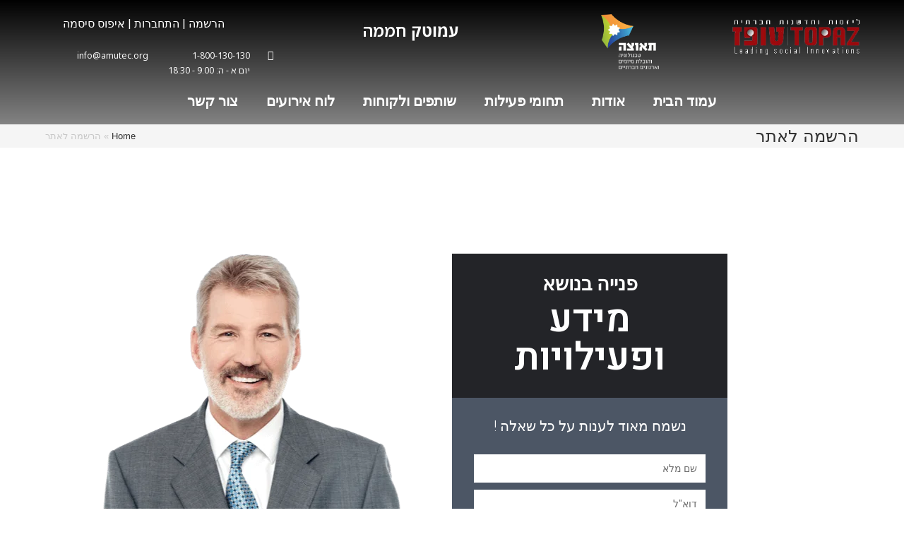

--- FILE ---
content_type: text/html; charset=UTF-8
request_url: https://amutec.org/%D7%94%D7%A8%D7%A9%D7%9E%D7%94-%D7%9C%D7%90%D7%AA%D7%A8/
body_size: 29123
content:
<!DOCTYPE html>
<html class="html" dir="rtl" lang="he-IL">
<head>
	<meta charset="UTF-8">
	<link rel="profile" href="https://gmpg.org/xfn/11">

	<meta name='robots' content='index, follow, max-image-preview:large, max-snippet:-1, max-video-preview:-1' />
	<style>img:is([sizes="auto" i], [sizes^="auto," i]) { contain-intrinsic-size: 3000px 1500px }</style>
	<meta name="viewport" content="width=device-width, initial-scale=1">
	<!-- This site is optimized with the Yoast SEO plugin v20.8 - https://yoast.com/wordpress/plugins/seo/ -->
	<title>הרשמה לאתר - עמוטק | מערכת ניהול עמותה</title>
	<link rel="canonical" href="https://amutec.org/הרשמה-לאתר/" />
	<meta property="og:locale" content="he_IL" />
	<meta property="og:type" content="article" />
	<meta property="og:title" content="הרשמה לאתר - עמוטק | מערכת ניהול עמותה" />
	<meta property="og:description" content="פנייה בנושא מידע ופעילויות נשמח מאוד לענות על כל שאלה !" />
	<meta property="og:url" content="https://amutec.org/הרשמה-לאתר/" />
	<meta property="og:site_name" content="עמוטק | מערכת ניהול עמותה" />
	<meta property="article:modified_time" content="2018-09-09T13:27:48+00:00" />
	<meta property="og:image" content="http://amutec.org/wp-content/uploads/2018/06/3.png" />
	<meta name="twitter:card" content="summary_large_image" />
	<script type="application/ld+json" class="yoast-schema-graph">{"@context":"https://schema.org","@graph":[{"@type":"WebPage","@id":"https://amutec.org/%d7%94%d7%a8%d7%a9%d7%9e%d7%94-%d7%9c%d7%90%d7%aa%d7%a8/","url":"https://amutec.org/%d7%94%d7%a8%d7%a9%d7%9e%d7%94-%d7%9c%d7%90%d7%aa%d7%a8/","name":"הרשמה לאתר - עמוטק | מערכת ניהול עמותה","isPartOf":{"@id":"https://amutec.org/#website"},"primaryImageOfPage":{"@id":"https://amutec.org/%d7%94%d7%a8%d7%a9%d7%9e%d7%94-%d7%9c%d7%90%d7%aa%d7%a8/#primaryimage"},"image":{"@id":"https://amutec.org/%d7%94%d7%a8%d7%a9%d7%9e%d7%94-%d7%9c%d7%90%d7%aa%d7%a8/#primaryimage"},"thumbnailUrl":"http://amutec.org/wp-content/uploads/2018/06/3.png","datePublished":"2018-05-17T11:33:45+00:00","dateModified":"2018-09-09T13:27:48+00:00","breadcrumb":{"@id":"https://amutec.org/%d7%94%d7%a8%d7%a9%d7%9e%d7%94-%d7%9c%d7%90%d7%aa%d7%a8/#breadcrumb"},"inLanguage":"he-IL","potentialAction":[{"@type":"ReadAction","target":["https://amutec.org/%d7%94%d7%a8%d7%a9%d7%9e%d7%94-%d7%9c%d7%90%d7%aa%d7%a8/"]}]},{"@type":"ImageObject","inLanguage":"he-IL","@id":"https://amutec.org/%d7%94%d7%a8%d7%a9%d7%9e%d7%94-%d7%9c%d7%90%d7%aa%d7%a8/#primaryimage","url":"https://amutec.org/wp-content/uploads/2018/06/3.png","contentUrl":"https://amutec.org/wp-content/uploads/2018/06/3.png","width":479,"height":676},{"@type":"BreadcrumbList","@id":"https://amutec.org/%d7%94%d7%a8%d7%a9%d7%9e%d7%94-%d7%9c%d7%90%d7%aa%d7%a8/#breadcrumb","itemListElement":[{"@type":"ListItem","position":1,"name":"Home","item":"https://amutec.org/"},{"@type":"ListItem","position":2,"name":"הרשמה לאתר"}]},{"@type":"WebSite","@id":"https://amutec.org/#website","url":"https://amutec.org/","name":"עמוטק | מערכת ניהול עמותה","description":"מערכת לניהול עמותות","publisher":{"@id":"https://amutec.org/#organization"},"potentialAction":[{"@type":"SearchAction","target":{"@type":"EntryPoint","urlTemplate":"https://amutec.org/?s={search_term_string}"},"query-input":"required name=search_term_string"}],"inLanguage":"he-IL"},{"@type":"Organization","@id":"https://amutec.org/#organization","name":"תאוצה","url":"https://amutec.org/","logo":{"@type":"ImageObject","inLanguage":"he-IL","@id":"https://amutec.org/#/schema/logo/image/","url":"http://amutec.org/wp-content/uploads/2018/08/לוגו-תאוצה-3.png","contentUrl":"http://amutec.org/wp-content/uploads/2018/08/לוגו-תאוצה-3.png","width":563,"height":372,"caption":"תאוצה"},"image":{"@id":"https://amutec.org/#/schema/logo/image/"}}]}</script>
	<!-- / Yoast SEO plugin. -->


<link rel="alternate" type="application/rss+xml" title="עמוטק | מערכת ניהול עמותה &laquo; פיד‏" href="https://amutec.org/feed/" />
<link rel="alternate" type="application/rss+xml" title="עמוטק | מערכת ניהול עמותה &laquo; פיד תגובות‏" href="https://amutec.org/comments/feed/" />
<link rel="alternate" type="text/calendar" title="עמוטק | מערכת ניהול עמותה &raquo; iCal Feed" href="https://amutec.org/events/?ical=1" />
		<!-- This site uses the Google Analytics by MonsterInsights plugin v8.15 - Using Analytics tracking - https://www.monsterinsights.com/ -->
							<script src="//www.googletagmanager.com/gtag/js?id=UA-82621354-6"  data-cfasync="false" data-wpfc-render="false" async></script>
			<script data-cfasync="false" data-wpfc-render="false">
				var mi_version = '8.15';
				var mi_track_user = true;
				var mi_no_track_reason = '';
				
								var disableStrs = [
															'ga-disable-UA-82621354-6',
									];

				/* Function to detect opted out users */
				function __gtagTrackerIsOptedOut() {
					for (var index = 0; index < disableStrs.length; index++) {
						if (document.cookie.indexOf(disableStrs[index] + '=true') > -1) {
							return true;
						}
					}

					return false;
				}

				/* Disable tracking if the opt-out cookie exists. */
				if (__gtagTrackerIsOptedOut()) {
					for (var index = 0; index < disableStrs.length; index++) {
						window[disableStrs[index]] = true;
					}
				}

				/* Opt-out function */
				function __gtagTrackerOptout() {
					for (var index = 0; index < disableStrs.length; index++) {
						document.cookie = disableStrs[index] + '=true; expires=Thu, 31 Dec 2099 23:59:59 UTC; path=/';
						window[disableStrs[index]] = true;
					}
				}

				if ('undefined' === typeof gaOptout) {
					function gaOptout() {
						__gtagTrackerOptout();
					}
				}
								window.dataLayer = window.dataLayer || [];

				window.MonsterInsightsDualTracker = {
					helpers: {},
					trackers: {},
				};
				if (mi_track_user) {
					function __gtagDataLayer() {
						dataLayer.push(arguments);
					}

					function __gtagTracker(type, name, parameters) {
						if (!parameters) {
							parameters = {};
						}

						if (parameters.send_to) {
							__gtagDataLayer.apply(null, arguments);
							return;
						}

						if (type === 'event') {
							
														parameters.send_to = monsterinsights_frontend.ua;
							__gtagDataLayer(type, name, parameters);
													} else {
							__gtagDataLayer.apply(null, arguments);
						}
					}

					__gtagTracker('js', new Date());
					__gtagTracker('set', {
						'developer_id.dZGIzZG': true,
											});
															__gtagTracker('config', 'UA-82621354-6', {"forceSSL":"true"} );
										window.gtag = __gtagTracker;										(function () {
						/* https://developers.google.com/analytics/devguides/collection/analyticsjs/ */
						/* ga and __gaTracker compatibility shim. */
						var noopfn = function () {
							return null;
						};
						var newtracker = function () {
							return new Tracker();
						};
						var Tracker = function () {
							return null;
						};
						var p = Tracker.prototype;
						p.get = noopfn;
						p.set = noopfn;
						p.send = function () {
							var args = Array.prototype.slice.call(arguments);
							args.unshift('send');
							__gaTracker.apply(null, args);
						};
						var __gaTracker = function () {
							var len = arguments.length;
							if (len === 0) {
								return;
							}
							var f = arguments[len - 1];
							if (typeof f !== 'object' || f === null || typeof f.hitCallback !== 'function') {
								if ('send' === arguments[0]) {
									var hitConverted, hitObject = false, action;
									if ('event' === arguments[1]) {
										if ('undefined' !== typeof arguments[3]) {
											hitObject = {
												'eventAction': arguments[3],
												'eventCategory': arguments[2],
												'eventLabel': arguments[4],
												'value': arguments[5] ? arguments[5] : 1,
											}
										}
									}
									if ('pageview' === arguments[1]) {
										if ('undefined' !== typeof arguments[2]) {
											hitObject = {
												'eventAction': 'page_view',
												'page_path': arguments[2],
											}
										}
									}
									if (typeof arguments[2] === 'object') {
										hitObject = arguments[2];
									}
									if (typeof arguments[5] === 'object') {
										Object.assign(hitObject, arguments[5]);
									}
									if ('undefined' !== typeof arguments[1].hitType) {
										hitObject = arguments[1];
										if ('pageview' === hitObject.hitType) {
											hitObject.eventAction = 'page_view';
										}
									}
									if (hitObject) {
										action = 'timing' === arguments[1].hitType ? 'timing_complete' : hitObject.eventAction;
										hitConverted = mapArgs(hitObject);
										__gtagTracker('event', action, hitConverted);
									}
								}
								return;
							}

							function mapArgs(args) {
								var arg, hit = {};
								var gaMap = {
									'eventCategory': 'event_category',
									'eventAction': 'event_action',
									'eventLabel': 'event_label',
									'eventValue': 'event_value',
									'nonInteraction': 'non_interaction',
									'timingCategory': 'event_category',
									'timingVar': 'name',
									'timingValue': 'value',
									'timingLabel': 'event_label',
									'page': 'page_path',
									'location': 'page_location',
									'title': 'page_title',
								};
								for (arg in args) {
																		if (!(!args.hasOwnProperty(arg) || !gaMap.hasOwnProperty(arg))) {
										hit[gaMap[arg]] = args[arg];
									} else {
										hit[arg] = args[arg];
									}
								}
								return hit;
							}

							try {
								f.hitCallback();
							} catch (ex) {
							}
						};
						__gaTracker.create = newtracker;
						__gaTracker.getByName = newtracker;
						__gaTracker.getAll = function () {
							return [];
						};
						__gaTracker.remove = noopfn;
						__gaTracker.loaded = true;
						window['__gaTracker'] = __gaTracker;
					})();
									} else {
										console.log("");
					(function () {
						function __gtagTracker() {
							return null;
						}

						window['__gtagTracker'] = __gtagTracker;
						window['gtag'] = __gtagTracker;
					})();
									}
			</script>
				<!-- / Google Analytics by MonsterInsights -->
		<script>
window._wpemojiSettings = {"baseUrl":"https:\/\/s.w.org\/images\/core\/emoji\/15.0.3\/72x72\/","ext":".png","svgUrl":"https:\/\/s.w.org\/images\/core\/emoji\/15.0.3\/svg\/","svgExt":".svg","source":{"concatemoji":"https:\/\/amutec.org\/wp-includes\/js\/wp-emoji-release.min.js?ver=6.7.4"}};
/*! This file is auto-generated */
!function(i,n){var o,s,e;function c(e){try{var t={supportTests:e,timestamp:(new Date).valueOf()};sessionStorage.setItem(o,JSON.stringify(t))}catch(e){}}function p(e,t,n){e.clearRect(0,0,e.canvas.width,e.canvas.height),e.fillText(t,0,0);var t=new Uint32Array(e.getImageData(0,0,e.canvas.width,e.canvas.height).data),r=(e.clearRect(0,0,e.canvas.width,e.canvas.height),e.fillText(n,0,0),new Uint32Array(e.getImageData(0,0,e.canvas.width,e.canvas.height).data));return t.every(function(e,t){return e===r[t]})}function u(e,t,n){switch(t){case"flag":return n(e,"\ud83c\udff3\ufe0f\u200d\u26a7\ufe0f","\ud83c\udff3\ufe0f\u200b\u26a7\ufe0f")?!1:!n(e,"\ud83c\uddfa\ud83c\uddf3","\ud83c\uddfa\u200b\ud83c\uddf3")&&!n(e,"\ud83c\udff4\udb40\udc67\udb40\udc62\udb40\udc65\udb40\udc6e\udb40\udc67\udb40\udc7f","\ud83c\udff4\u200b\udb40\udc67\u200b\udb40\udc62\u200b\udb40\udc65\u200b\udb40\udc6e\u200b\udb40\udc67\u200b\udb40\udc7f");case"emoji":return!n(e,"\ud83d\udc26\u200d\u2b1b","\ud83d\udc26\u200b\u2b1b")}return!1}function f(e,t,n){var r="undefined"!=typeof WorkerGlobalScope&&self instanceof WorkerGlobalScope?new OffscreenCanvas(300,150):i.createElement("canvas"),a=r.getContext("2d",{willReadFrequently:!0}),o=(a.textBaseline="top",a.font="600 32px Arial",{});return e.forEach(function(e){o[e]=t(a,e,n)}),o}function t(e){var t=i.createElement("script");t.src=e,t.defer=!0,i.head.appendChild(t)}"undefined"!=typeof Promise&&(o="wpEmojiSettingsSupports",s=["flag","emoji"],n.supports={everything:!0,everythingExceptFlag:!0},e=new Promise(function(e){i.addEventListener("DOMContentLoaded",e,{once:!0})}),new Promise(function(t){var n=function(){try{var e=JSON.parse(sessionStorage.getItem(o));if("object"==typeof e&&"number"==typeof e.timestamp&&(new Date).valueOf()<e.timestamp+604800&&"object"==typeof e.supportTests)return e.supportTests}catch(e){}return null}();if(!n){if("undefined"!=typeof Worker&&"undefined"!=typeof OffscreenCanvas&&"undefined"!=typeof URL&&URL.createObjectURL&&"undefined"!=typeof Blob)try{var e="postMessage("+f.toString()+"("+[JSON.stringify(s),u.toString(),p.toString()].join(",")+"));",r=new Blob([e],{type:"text/javascript"}),a=new Worker(URL.createObjectURL(r),{name:"wpTestEmojiSupports"});return void(a.onmessage=function(e){c(n=e.data),a.terminate(),t(n)})}catch(e){}c(n=f(s,u,p))}t(n)}).then(function(e){for(var t in e)n.supports[t]=e[t],n.supports.everything=n.supports.everything&&n.supports[t],"flag"!==t&&(n.supports.everythingExceptFlag=n.supports.everythingExceptFlag&&n.supports[t]);n.supports.everythingExceptFlag=n.supports.everythingExceptFlag&&!n.supports.flag,n.DOMReady=!1,n.readyCallback=function(){n.DOMReady=!0}}).then(function(){return e}).then(function(){var e;n.supports.everything||(n.readyCallback(),(e=n.source||{}).concatemoji?t(e.concatemoji):e.wpemoji&&e.twemoji&&(t(e.twemoji),t(e.wpemoji)))}))}((window,document),window._wpemojiSettings);
</script>
<link rel='stylesheet' id='tribe-common-skeleton-style-css' href='https://amutec.org/wp-content/plugins/the-events-calendar/common/src/resources/css/common-skeleton.min.css?ver=4.12.7' media='all' />
<link rel='stylesheet' id='tribe-tooltip-css' href='https://amutec.org/wp-content/plugins/the-events-calendar/common/src/resources/css/tooltip.min.css?ver=4.12.7' media='all' />
<style id='wp-emoji-styles-inline-css'>

	img.wp-smiley, img.emoji {
		display: inline !important;
		border: none !important;
		box-shadow: none !important;
		height: 1em !important;
		width: 1em !important;
		margin: 0 0.07em !important;
		vertical-align: -0.1em !important;
		background: none !important;
		padding: 0 !important;
	}
</style>
<style id='classic-theme-styles-inline-css'>
/*! This file is auto-generated */
.wp-block-button__link{color:#fff;background-color:#32373c;border-radius:9999px;box-shadow:none;text-decoration:none;padding:calc(.667em + 2px) calc(1.333em + 2px);font-size:1.125em}.wp-block-file__button{background:#32373c;color:#fff;text-decoration:none}
</style>
<style id='global-styles-inline-css'>
:root{--wp--preset--aspect-ratio--square: 1;--wp--preset--aspect-ratio--4-3: 4/3;--wp--preset--aspect-ratio--3-4: 3/4;--wp--preset--aspect-ratio--3-2: 3/2;--wp--preset--aspect-ratio--2-3: 2/3;--wp--preset--aspect-ratio--16-9: 16/9;--wp--preset--aspect-ratio--9-16: 9/16;--wp--preset--color--black: #000000;--wp--preset--color--cyan-bluish-gray: #abb8c3;--wp--preset--color--white: #ffffff;--wp--preset--color--pale-pink: #f78da7;--wp--preset--color--vivid-red: #cf2e2e;--wp--preset--color--luminous-vivid-orange: #ff6900;--wp--preset--color--luminous-vivid-amber: #fcb900;--wp--preset--color--light-green-cyan: #7bdcb5;--wp--preset--color--vivid-green-cyan: #00d084;--wp--preset--color--pale-cyan-blue: #8ed1fc;--wp--preset--color--vivid-cyan-blue: #0693e3;--wp--preset--color--vivid-purple: #9b51e0;--wp--preset--gradient--vivid-cyan-blue-to-vivid-purple: linear-gradient(135deg,rgba(6,147,227,1) 0%,rgb(155,81,224) 100%);--wp--preset--gradient--light-green-cyan-to-vivid-green-cyan: linear-gradient(135deg,rgb(122,220,180) 0%,rgb(0,208,130) 100%);--wp--preset--gradient--luminous-vivid-amber-to-luminous-vivid-orange: linear-gradient(135deg,rgba(252,185,0,1) 0%,rgba(255,105,0,1) 100%);--wp--preset--gradient--luminous-vivid-orange-to-vivid-red: linear-gradient(135deg,rgba(255,105,0,1) 0%,rgb(207,46,46) 100%);--wp--preset--gradient--very-light-gray-to-cyan-bluish-gray: linear-gradient(135deg,rgb(238,238,238) 0%,rgb(169,184,195) 100%);--wp--preset--gradient--cool-to-warm-spectrum: linear-gradient(135deg,rgb(74,234,220) 0%,rgb(151,120,209) 20%,rgb(207,42,186) 40%,rgb(238,44,130) 60%,rgb(251,105,98) 80%,rgb(254,248,76) 100%);--wp--preset--gradient--blush-light-purple: linear-gradient(135deg,rgb(255,206,236) 0%,rgb(152,150,240) 100%);--wp--preset--gradient--blush-bordeaux: linear-gradient(135deg,rgb(254,205,165) 0%,rgb(254,45,45) 50%,rgb(107,0,62) 100%);--wp--preset--gradient--luminous-dusk: linear-gradient(135deg,rgb(255,203,112) 0%,rgb(199,81,192) 50%,rgb(65,88,208) 100%);--wp--preset--gradient--pale-ocean: linear-gradient(135deg,rgb(255,245,203) 0%,rgb(182,227,212) 50%,rgb(51,167,181) 100%);--wp--preset--gradient--electric-grass: linear-gradient(135deg,rgb(202,248,128) 0%,rgb(113,206,126) 100%);--wp--preset--gradient--midnight: linear-gradient(135deg,rgb(2,3,129) 0%,rgb(40,116,252) 100%);--wp--preset--font-size--small: 13px;--wp--preset--font-size--medium: 20px;--wp--preset--font-size--large: 36px;--wp--preset--font-size--x-large: 42px;--wp--preset--spacing--20: 0.44rem;--wp--preset--spacing--30: 0.67rem;--wp--preset--spacing--40: 1rem;--wp--preset--spacing--50: 1.5rem;--wp--preset--spacing--60: 2.25rem;--wp--preset--spacing--70: 3.38rem;--wp--preset--spacing--80: 5.06rem;--wp--preset--shadow--natural: 6px 6px 9px rgba(0, 0, 0, 0.2);--wp--preset--shadow--deep: 12px 12px 50px rgba(0, 0, 0, 0.4);--wp--preset--shadow--sharp: 6px 6px 0px rgba(0, 0, 0, 0.2);--wp--preset--shadow--outlined: 6px 6px 0px -3px rgba(255, 255, 255, 1), 6px 6px rgba(0, 0, 0, 1);--wp--preset--shadow--crisp: 6px 6px 0px rgba(0, 0, 0, 1);}:where(.is-layout-flex){gap: 0.5em;}:where(.is-layout-grid){gap: 0.5em;}body .is-layout-flex{display: flex;}.is-layout-flex{flex-wrap: wrap;align-items: center;}.is-layout-flex > :is(*, div){margin: 0;}body .is-layout-grid{display: grid;}.is-layout-grid > :is(*, div){margin: 0;}:where(.wp-block-columns.is-layout-flex){gap: 2em;}:where(.wp-block-columns.is-layout-grid){gap: 2em;}:where(.wp-block-post-template.is-layout-flex){gap: 1.25em;}:where(.wp-block-post-template.is-layout-grid){gap: 1.25em;}.has-black-color{color: var(--wp--preset--color--black) !important;}.has-cyan-bluish-gray-color{color: var(--wp--preset--color--cyan-bluish-gray) !important;}.has-white-color{color: var(--wp--preset--color--white) !important;}.has-pale-pink-color{color: var(--wp--preset--color--pale-pink) !important;}.has-vivid-red-color{color: var(--wp--preset--color--vivid-red) !important;}.has-luminous-vivid-orange-color{color: var(--wp--preset--color--luminous-vivid-orange) !important;}.has-luminous-vivid-amber-color{color: var(--wp--preset--color--luminous-vivid-amber) !important;}.has-light-green-cyan-color{color: var(--wp--preset--color--light-green-cyan) !important;}.has-vivid-green-cyan-color{color: var(--wp--preset--color--vivid-green-cyan) !important;}.has-pale-cyan-blue-color{color: var(--wp--preset--color--pale-cyan-blue) !important;}.has-vivid-cyan-blue-color{color: var(--wp--preset--color--vivid-cyan-blue) !important;}.has-vivid-purple-color{color: var(--wp--preset--color--vivid-purple) !important;}.has-black-background-color{background-color: var(--wp--preset--color--black) !important;}.has-cyan-bluish-gray-background-color{background-color: var(--wp--preset--color--cyan-bluish-gray) !important;}.has-white-background-color{background-color: var(--wp--preset--color--white) !important;}.has-pale-pink-background-color{background-color: var(--wp--preset--color--pale-pink) !important;}.has-vivid-red-background-color{background-color: var(--wp--preset--color--vivid-red) !important;}.has-luminous-vivid-orange-background-color{background-color: var(--wp--preset--color--luminous-vivid-orange) !important;}.has-luminous-vivid-amber-background-color{background-color: var(--wp--preset--color--luminous-vivid-amber) !important;}.has-light-green-cyan-background-color{background-color: var(--wp--preset--color--light-green-cyan) !important;}.has-vivid-green-cyan-background-color{background-color: var(--wp--preset--color--vivid-green-cyan) !important;}.has-pale-cyan-blue-background-color{background-color: var(--wp--preset--color--pale-cyan-blue) !important;}.has-vivid-cyan-blue-background-color{background-color: var(--wp--preset--color--vivid-cyan-blue) !important;}.has-vivid-purple-background-color{background-color: var(--wp--preset--color--vivid-purple) !important;}.has-black-border-color{border-color: var(--wp--preset--color--black) !important;}.has-cyan-bluish-gray-border-color{border-color: var(--wp--preset--color--cyan-bluish-gray) !important;}.has-white-border-color{border-color: var(--wp--preset--color--white) !important;}.has-pale-pink-border-color{border-color: var(--wp--preset--color--pale-pink) !important;}.has-vivid-red-border-color{border-color: var(--wp--preset--color--vivid-red) !important;}.has-luminous-vivid-orange-border-color{border-color: var(--wp--preset--color--luminous-vivid-orange) !important;}.has-luminous-vivid-amber-border-color{border-color: var(--wp--preset--color--luminous-vivid-amber) !important;}.has-light-green-cyan-border-color{border-color: var(--wp--preset--color--light-green-cyan) !important;}.has-vivid-green-cyan-border-color{border-color: var(--wp--preset--color--vivid-green-cyan) !important;}.has-pale-cyan-blue-border-color{border-color: var(--wp--preset--color--pale-cyan-blue) !important;}.has-vivid-cyan-blue-border-color{border-color: var(--wp--preset--color--vivid-cyan-blue) !important;}.has-vivid-purple-border-color{border-color: var(--wp--preset--color--vivid-purple) !important;}.has-vivid-cyan-blue-to-vivid-purple-gradient-background{background: var(--wp--preset--gradient--vivid-cyan-blue-to-vivid-purple) !important;}.has-light-green-cyan-to-vivid-green-cyan-gradient-background{background: var(--wp--preset--gradient--light-green-cyan-to-vivid-green-cyan) !important;}.has-luminous-vivid-amber-to-luminous-vivid-orange-gradient-background{background: var(--wp--preset--gradient--luminous-vivid-amber-to-luminous-vivid-orange) !important;}.has-luminous-vivid-orange-to-vivid-red-gradient-background{background: var(--wp--preset--gradient--luminous-vivid-orange-to-vivid-red) !important;}.has-very-light-gray-to-cyan-bluish-gray-gradient-background{background: var(--wp--preset--gradient--very-light-gray-to-cyan-bluish-gray) !important;}.has-cool-to-warm-spectrum-gradient-background{background: var(--wp--preset--gradient--cool-to-warm-spectrum) !important;}.has-blush-light-purple-gradient-background{background: var(--wp--preset--gradient--blush-light-purple) !important;}.has-blush-bordeaux-gradient-background{background: var(--wp--preset--gradient--blush-bordeaux) !important;}.has-luminous-dusk-gradient-background{background: var(--wp--preset--gradient--luminous-dusk) !important;}.has-pale-ocean-gradient-background{background: var(--wp--preset--gradient--pale-ocean) !important;}.has-electric-grass-gradient-background{background: var(--wp--preset--gradient--electric-grass) !important;}.has-midnight-gradient-background{background: var(--wp--preset--gradient--midnight) !important;}.has-small-font-size{font-size: var(--wp--preset--font-size--small) !important;}.has-medium-font-size{font-size: var(--wp--preset--font-size--medium) !important;}.has-large-font-size{font-size: var(--wp--preset--font-size--large) !important;}.has-x-large-font-size{font-size: var(--wp--preset--font-size--x-large) !important;}
:where(.wp-block-post-template.is-layout-flex){gap: 1.25em;}:where(.wp-block-post-template.is-layout-grid){gap: 1.25em;}
:where(.wp-block-columns.is-layout-flex){gap: 2em;}:where(.wp-block-columns.is-layout-grid){gap: 2em;}
:root :where(.wp-block-pullquote){font-size: 1.5em;line-height: 1.6;}
</style>
<link rel='stylesheet' id='font-awesome-css' href='https://amutec.org/wp-content/themes/oceanwp/assets/fonts/fontawesome/css/all.min.css?ver=5.15.1' media='all' />
<link rel='stylesheet' id='simple-line-icons-css' href='https://amutec.org/wp-content/themes/oceanwp/assets/css/third/simple-line-icons.min.css?ver=2.4.0' media='all' />
<link rel='stylesheet' id='oceanwp-style-css' href='https://amutec.org/wp-content/themes/oceanwp/assets/css/style.min.css?ver=3.4.4' media='all' />
<link rel='stylesheet' id='elementor-icons-css' href='https://amutec.org/wp-content/plugins/elementor/assets/lib/eicons/css/elementor-icons.min.css?ver=5.32.0' media='all' />
<link rel='stylesheet' id='elementor-frontend-css' href='https://amutec.org/wp-content/plugins/elementor/assets/css/frontend-rtl.min.css?ver=3.25.10' media='all' />
<link rel='stylesheet' id='swiper-css' href='https://amutec.org/wp-content/plugins/elementor/assets/lib/swiper/v8/css/swiper.min.css?ver=8.4.5' media='all' />
<link rel='stylesheet' id='e-swiper-css' href='https://amutec.org/wp-content/plugins/elementor/assets/css/conditionals/e-swiper.min.css?ver=3.25.10' media='all' />
<link rel='stylesheet' id='elementor-post-1319-css' href='https://amutec.org/wp-content/uploads/elementor/css/post-1319.css?ver=1733261602' media='all' />
<link rel='stylesheet' id='elementor-pro-css' href='https://amutec.org/wp-content/plugins/elementor-pro/assets/css/frontend-rtl.min.css?ver=3.13.2' media='all' />
<link rel='stylesheet' id='widget-heading-css' href='https://amutec.org/wp-content/plugins/elementor/assets/css/widget-heading-rtl.min.css?ver=3.25.10' media='all' />
<link rel='stylesheet' id='widget-image-css' href='https://amutec.org/wp-content/plugins/elementor/assets/css/widget-image-rtl.min.css?ver=3.25.10' media='all' />
<link rel='stylesheet' id='e-shapes-css' href='https://amutec.org/wp-content/plugins/elementor/assets/css/conditionals/shapes.min.css?ver=3.25.10' media='all' />
<link rel='stylesheet' id='elementor-post-176-css' href='https://amutec.org/wp-content/uploads/elementor/css/post-176.css?ver=1733275272' media='all' />
<link rel='stylesheet' id='elementor-post-23-css' href='https://amutec.org/wp-content/uploads/elementor/css/post-23.css?ver=1733261602' media='all' />
<link rel='stylesheet' id='elementor-post-27-css' href='https://amutec.org/wp-content/uploads/elementor/css/post-27.css?ver=1733261603' media='all' />
<link rel='stylesheet' id='gforms_reset_css-css' href='https://amutec.org/wp-content/plugins/gravityforms/css/formreset.min.css?ver=2.3.4.3' media='all' />
<link rel='stylesheet' id='gforms_formsmain_css-css' href='https://amutec.org/wp-content/plugins/gravityforms/css/formsmain.min.css?ver=2.3.4.3' media='all' />
<link rel='stylesheet' id='gforms_ready_class_css-css' href='https://amutec.org/wp-content/plugins/gravityforms/css/readyclass.min.css?ver=2.3.4.3' media='all' />
<link rel='stylesheet' id='gforms_browsers_css-css' href='https://amutec.org/wp-content/plugins/gravityforms/css/browsers.min.css?ver=2.3.4.3' media='all' />
<link rel='stylesheet' id='gforms_rtl_css-css' href='https://amutec.org/wp-content/plugins/gravityforms/css/rtl.min.css?ver=2.3.4.3' media='all' />
<link rel='stylesheet' id='popup-maker-site-css' href='//amutec.org/wp-content/uploads/pum/pum-site-styles.css?generated=1686468745&#038;ver=1.18.1' media='all' />
<link rel='stylesheet' id='oe-widgets-style-css' href='https://amutec.org/wp-content/plugins/ocean-extra/assets/css/widgets.css?ver=6.7.4' media='all' />
<link rel='stylesheet' id='oe-widgets-style-rtl-css' href='https://amutec.org/wp-content/plugins/ocean-extra/assets/css/rtl.css?ver=6.7.4' media='all' />
<link rel='stylesheet' id='google-fonts-1-css' href='https://fonts.googleapis.com/css?family=Roboto%3A100%2C100italic%2C200%2C200italic%2C300%2C300italic%2C400%2C400italic%2C500%2C500italic%2C600%2C600italic%2C700%2C700italic%2C800%2C800italic%2C900%2C900italic%7CRoboto+Slab%3A100%2C100italic%2C200%2C200italic%2C300%2C300italic%2C400%2C400italic%2C500%2C500italic%2C600%2C600italic%2C700%2C700italic%2C800%2C800italic%2C900%2C900italic%7CRoboto+Condensed%3A100%2C100italic%2C200%2C200italic%2C300%2C300italic%2C400%2C400italic%2C500%2C500italic%2C600%2C600italic%2C700%2C700italic%2C800%2C800italic%2C900%2C900italic%7CHeebo%3A100%2C100italic%2C200%2C200italic%2C300%2C300italic%2C400%2C400italic%2C500%2C500italic%2C600%2C600italic%2C700%2C700italic%2C800%2C800italic%2C900%2C900italic&#038;display=auto&#038;subset=hebrew&#038;ver=6.7.4' media='all' />
<link rel='stylesheet' id='google-earlyaccess-2-css' href='https://fonts.googleapis.com/earlyaccess/opensanshebrew.css?ver=6.7.4' media='all' />
<link rel='stylesheet' id='google-earlyaccess-3-css' href='https://fonts.googleapis.com/earlyaccess/notosanshebrew.css?ver=6.7.4' media='all' />
<link rel="preconnect" href="https://fonts.gstatic.com/" crossorigin><script src="https://amutec.org/wp-content/plugins/google-analytics-for-wordpress/assets/js/frontend-gtag.min.js?ver=8.15" id="monsterinsights-frontend-script-js"></script>
<script data-cfasync="false" data-wpfc-render="false" id='monsterinsights-frontend-script-js-extra'>var monsterinsights_frontend = {"js_events_tracking":"true","download_extensions":"doc,pdf,ppt,zip,xls,docx,pptx,xlsx","inbound_paths":"[]","home_url":"https:\/\/amutec.org","hash_tracking":"false","ua":"UA-82621354-6","v4_id":""};</script>
<script src="https://amutec.org/wp-includes/js/jquery/jquery.min.js?ver=3.7.1" id="jquery-core-js"></script>
<script src="https://amutec.org/wp-includes/js/jquery/jquery-migrate.min.js?ver=3.4.1" id="jquery-migrate-js"></script>
<script src="https://amutec.org/wp-content/plugins/gravityforms/js/jquery.maskedinput.min.js?ver=2.3.4.3" id="gform_masked_input-js"></script>
<script src="https://amutec.org/wp-content/plugins/gravityforms/js/jquery.json.min.js?ver=2.3.4.3" id="gform_json-js"></script>
<script src="https://amutec.org/wp-content/plugins/gravityforms/js/gravityforms.min.js?ver=2.3.4.3" id="gform_gravityforms-js"></script>
<link rel="https://api.w.org/" href="https://amutec.org/wp-json/" /><link rel="alternate" title="JSON" type="application/json" href="https://amutec.org/wp-json/wp/v2/pages/176" /><link rel="EditURI" type="application/rsd+xml" title="RSD" href="https://amutec.org/xmlrpc.php?rsd" />
<link rel="stylesheet" href="https://amutec.org/wp-content/themes/oceanwp/rtl.css" media="screen" /><meta name="generator" content="WordPress 6.7.4" />
<link rel='shortlink' href='https://amutec.org/?p=176' />
<link rel="alternate" title="oEmbed (JSON)" type="application/json+oembed" href="https://amutec.org/wp-json/oembed/1.0/embed?url=https%3A%2F%2Famutec.org%2F%25d7%2594%25d7%25a8%25d7%25a9%25d7%259e%25d7%2594-%25d7%259c%25d7%2590%25d7%25aa%25d7%25a8%2F" />
<link rel="alternate" title="oEmbed (XML)" type="text/xml+oembed" href="https://amutec.org/wp-json/oembed/1.0/embed?url=https%3A%2F%2Famutec.org%2F%25d7%2594%25d7%25a8%25d7%25a9%25d7%259e%25d7%2594-%25d7%259c%25d7%2590%25d7%25aa%25d7%25a8%2F&#038;format=xml" />
<meta name="tec-api-version" content="v1"><meta name="tec-api-origin" content="https://amutec.org"><link rel="https://theeventscalendar.com/" href="https://amutec.org/wp-json/tribe/events/v1/" /><meta name="generator" content="Elementor 3.25.10; features: additional_custom_breakpoints, e_optimized_control_loading; settings: css_print_method-external, google_font-enabled, font_display-auto">
			<style>
				.e-con.e-parent:nth-of-type(n+4):not(.e-lazyloaded):not(.e-no-lazyload),
				.e-con.e-parent:nth-of-type(n+4):not(.e-lazyloaded):not(.e-no-lazyload) * {
					background-image: none !important;
				}
				@media screen and (max-height: 1024px) {
					.e-con.e-parent:nth-of-type(n+3):not(.e-lazyloaded):not(.e-no-lazyload),
					.e-con.e-parent:nth-of-type(n+3):not(.e-lazyloaded):not(.e-no-lazyload) * {
						background-image: none !important;
					}
				}
				@media screen and (max-height: 640px) {
					.e-con.e-parent:nth-of-type(n+2):not(.e-lazyloaded):not(.e-no-lazyload),
					.e-con.e-parent:nth-of-type(n+2):not(.e-lazyloaded):not(.e-no-lazyload) * {
						background-image: none !important;
					}
				}
			</style>
			<link rel="icon" href="https://amutec.org/wp-content/uploads/2018/10/op-2-150x150.png" sizes="32x32" />
<link rel="icon" href="https://amutec.org/wp-content/uploads/2018/10/op-2.png" sizes="192x192" />
<link rel="apple-touch-icon" href="https://amutec.org/wp-content/uploads/2018/10/op-2.png" />
<meta name="msapplication-TileImage" content="https://amutec.org/wp-content/uploads/2018/10/op-2.png" />
<!-- OceanWP CSS -->
<style type="text/css">
/* General CSS */a:hover,a.light:hover,.theme-heading .text::before,.theme-heading .text::after,#top-bar-content >a:hover,#top-bar-social li.oceanwp-email a:hover,#site-navigation-wrap .dropdown-menu >li >a:hover,#site-header.medium-header #medium-searchform button:hover,.oceanwp-mobile-menu-icon a:hover,.blog-entry.post .blog-entry-header .entry-title a:hover,.blog-entry.post .blog-entry-readmore a:hover,.blog-entry.thumbnail-entry .blog-entry-category a,ul.meta li a:hover,.dropcap,.single nav.post-navigation .nav-links .title,body .related-post-title a:hover,body #wp-calendar caption,body .contact-info-widget.default i,body .contact-info-widget.big-icons i,body .custom-links-widget .oceanwp-custom-links li a:hover,body .custom-links-widget .oceanwp-custom-links li a:hover:before,body .posts-thumbnails-widget li a:hover,body .social-widget li.oceanwp-email a:hover,.comment-author .comment-meta .comment-reply-link,#respond #cancel-comment-reply-link:hover,#footer-widgets .footer-box a:hover,#footer-bottom a:hover,#footer-bottom #footer-bottom-menu a:hover,.sidr a:hover,.sidr-class-dropdown-toggle:hover,.sidr-class-menu-item-has-children.active >a,.sidr-class-menu-item-has-children.active >a >.sidr-class-dropdown-toggle,input[type=checkbox]:checked:before{color:#1b1dc2}.single nav.post-navigation .nav-links .title .owp-icon use,.blog-entry.post .blog-entry-readmore a:hover .owp-icon use,body .contact-info-widget.default .owp-icon use,body .contact-info-widget.big-icons .owp-icon use{stroke:#1b1dc2}input[type="button"],input[type="reset"],input[type="submit"],button[type="submit"],.button,#site-navigation-wrap .dropdown-menu >li.btn >a >span,.thumbnail:hover i,.post-quote-content,.omw-modal .omw-close-modal,body .contact-info-widget.big-icons li:hover i,body div.wpforms-container-full .wpforms-form input[type=submit],body div.wpforms-container-full .wpforms-form button[type=submit],body div.wpforms-container-full .wpforms-form .wpforms-page-button{background-color:#1b1dc2}.thumbnail:hover .link-post-svg-icon{background-color:#1b1dc2}body .contact-info-widget.big-icons li:hover .owp-icon{background-color:#1b1dc2}.widget-title{border-color:#1b1dc2}blockquote{border-color:#1b1dc2}#searchform-dropdown{border-color:#1b1dc2}.dropdown-menu .sub-menu{border-color:#1b1dc2}.blog-entry.large-entry .blog-entry-readmore a:hover{border-color:#1b1dc2}.oceanwp-newsletter-form-wrap input[type="email"]:focus{border-color:#1b1dc2}.social-widget li.oceanwp-email a:hover{border-color:#1b1dc2}#respond #cancel-comment-reply-link:hover{border-color:#1b1dc2}body .contact-info-widget.big-icons li:hover i{border-color:#1b1dc2}#footer-widgets .oceanwp-newsletter-form-wrap input[type="email"]:focus{border-color:#1b1dc2}blockquote,.wp-block-quote{border-left-color:#1b1dc2}body .contact-info-widget.big-icons li:hover .owp-icon{border-color:#1b1dc2}input[type="button"]:hover,input[type="reset"]:hover,input[type="submit"]:hover,button[type="submit"]:hover,input[type="button"]:focus,input[type="reset"]:focus,input[type="submit"]:focus,button[type="submit"]:focus,.button:hover,.button:focus,#site-navigation-wrap .dropdown-menu >li.btn >a:hover >span,.post-quote-author,.omw-modal .omw-close-modal:hover,body div.wpforms-container-full .wpforms-form input[type=submit]:hover,body div.wpforms-container-full .wpforms-form button[type=submit]:hover,body div.wpforms-container-full .wpforms-form .wpforms-page-button:hover{background-color:#2372fc}body{background-position:top center}body{background-attachment:fixed}body{background-repeat:no-repeat}body{background-size:cover}@media only screen and (min-width:960px){.content-area,.content-left-sidebar .content-area{width:100%}}.page-header,.has-transparent-header .page-header{padding:0}/* Header CSS */#site-header.has-header-media .overlay-header-media{background-color:rgba(0,0,0,0.5)}
</style></head>

<body class="rtl page-template-default page page-id-176 wp-custom-logo wp-embed-responsive tribe-no-js oceanwp-theme dropdown-mobile no-header-border default-breakpoint content-full-width content-max-width has-breadcrumbs elementor-default elementor-kit-1319 elementor-page elementor-page-176" itemscope="itemscope" itemtype="https://schema.org/WebPage">

	
	
	<div id="outer-wrap" class="site clr">

		<a class="skip-link screen-reader-text" href="#main">Skip to content</a>

		
		<div id="wrap" class="clr">

			
			
<header id="site-header" class="clr" data-height="74" itemscope="itemscope" itemtype="https://schema.org/WPHeader" role="banner">

			<div data-elementor-type="header" data-elementor-id="23" class="elementor elementor-23 elementor-bc-flex-widget elementor-location-header">
					<div class="elementor-section-wrap">
								<section class="elementor-section elementor-top-section elementor-element elementor-element-e9a0159 elementor-section-stretched elementor-section-full_width elementor-section-height-default elementor-section-height-default" data-id="e9a0159" data-element_type="section" data-settings="{&quot;stretch_section&quot;:&quot;section-stretched&quot;,&quot;background_background&quot;:&quot;gradient&quot;}">
						<div class="elementor-container elementor-column-gap-default">
					<div class="elementor-column elementor-col-100 elementor-top-column elementor-element elementor-element-826708a" data-id="826708a" data-element_type="column">
			<div class="elementor-widget-wrap elementor-element-populated">
						<section class="elementor-section elementor-inner-section elementor-element elementor-element-0d69df6 elementor-section-full_width elementor-section-height-default elementor-section-height-default" data-id="0d69df6" data-element_type="section" data-settings="{&quot;background_background&quot;:&quot;classic&quot;}">
						<div class="elementor-container elementor-column-gap-default">
					<div class="elementor-column elementor-col-25 elementor-inner-column elementor-element elementor-element-51b6c7d" data-id="51b6c7d" data-element_type="column">
			<div class="elementor-widget-wrap elementor-element-populated">
						<div class="elementor-element elementor-element-2087241 elementor-widget elementor-widget-image" data-id="2087241" data-element_type="widget" data-widget_type="image.default">
				<div class="elementor-widget-container">
														<a href="http://amutec.org/">
							<img width="300" height="95" src="https://amutec.org/wp-content/uploads/2018/08/טופז-לוגו.png" class="attachment-large size-large wp-image-698" alt="" />								</a>
													</div>
				</div>
					</div>
		</div>
				<div class="elementor-column elementor-col-25 elementor-inner-column elementor-element elementor-element-50f9c46" data-id="50f9c46" data-element_type="column">
			<div class="elementor-widget-wrap elementor-element-populated">
						<div class="elementor-element elementor-element-d85f00d elementor-widget elementor-widget-image" data-id="d85f00d" data-element_type="widget" data-widget_type="image.default">
				<div class="elementor-widget-container">
														<a href="http://amutec.org/">
							<img width="512" height="490" src="https://amutec.org/wp-content/uploads/2018/05/op-2.png" class="attachment-large size-large wp-image-1021" alt="" srcset="https://amutec.org/wp-content/uploads/2018/05/op-2.png 512w, https://amutec.org/wp-content/uploads/2018/05/op-2-300x287.png 300w" sizes="(max-width: 512px) 100vw, 512px" />								</a>
													</div>
				</div>
					</div>
		</div>
				<div class="elementor-column elementor-col-25 elementor-inner-column elementor-element elementor-element-965597c" data-id="965597c" data-element_type="column">
			<div class="elementor-widget-wrap elementor-element-populated">
						<div class="elementor-element elementor-element-f6676f9 elementor-headline--style-rotate elementor-widget elementor-widget-animated-headline" data-id="f6676f9" data-element_type="widget" data-settings="{&quot;headline_style&quot;:&quot;rotate&quot;,&quot;rotating_text&quot;:&quot;\u05d7\u05de\u05de\u05d4\n\u05d9\u05d6\u05de\u05d5\u05ea\n\u05d8\u05db\u05e0\u05d5\u05dc\u05d5\u05d2\u05d9\u05d4\n\u05d2\u05d9\u05d5\u05e1 \u05de\u05e9\u05d0\u05d1\u05d9\u05dd\n\u05e0\u05d9\u05d4\u05d5\u05dc \u05de\u05ea\u05e0\u05d3\u05d1\u05d9\u05dd\n\u05de\u05d7\u05e9\u05d5\u05d1 \u05e2\u05de\u05d5\u05ea\u05d4\n\u05de\u05e2\u05d1\u05e8 \u05dc\u05d3\u05d9\u05d2\u05d9\u05d8\u05e6\u05d9\u05d4\n\u05e0\u05d9\u05d4\u05d5\u05dc \u05d9\u05d3\u05e2\n\u05e0\u05d9\u05d4\u05d5\u05dc \u05e2\u05de\u05d5\u05ea\u05d5\u05ea\n\u05de\u05d9\u05de\u05d5\u05df \u05d4\u05de\u05d5\u05e0\u05d9\u05dd&quot;,&quot;animation_type&quot;:&quot;typing&quot;,&quot;loop&quot;:&quot;yes&quot;,&quot;rotate_iteration_delay&quot;:2500}" data-widget_type="animated-headline.default">
				<div class="elementor-widget-container">
					<h1 class="elementor-headline elementor-headline-animation-type-typing elementor-headline-letters">
					<span class="elementor-headline-plain-text elementor-headline-text-wrapper">עמוטק</span>
				<span class="elementor-headline-dynamic-wrapper elementor-headline-text-wrapper">
					<span class="elementor-headline-dynamic-text elementor-headline-text-active">
				חממה			</span>
					<span class="elementor-headline-dynamic-text">
				יזמות			</span>
					<span class="elementor-headline-dynamic-text">
				טכנולוגיה			</span>
					<span class="elementor-headline-dynamic-text">
				גיוס&nbsp;משאבים			</span>
					<span class="elementor-headline-dynamic-text">
				ניהול&nbsp;מתנדבים			</span>
					<span class="elementor-headline-dynamic-text">
				מחשוב&nbsp;עמותה			</span>
					<span class="elementor-headline-dynamic-text">
				מעבר&nbsp;לדיגיטציה			</span>
					<span class="elementor-headline-dynamic-text">
				ניהול&nbsp;ידע			</span>
					<span class="elementor-headline-dynamic-text">
				ניהול&nbsp;עמותות			</span>
					<span class="elementor-headline-dynamic-text">
				מימון&nbsp;המונים			</span>
						</span>
				</h1>
				</div>
				</div>
					</div>
		</div>
				<div class="elementor-column elementor-col-25 elementor-inner-column elementor-element elementor-element-8d7f0aa" data-id="8d7f0aa" data-element_type="column">
			<div class="elementor-widget-wrap elementor-element-populated">
						<div class="elementor-element elementor-element-055361a elementor-widget elementor-widget-text-editor" data-id="055361a" data-element_type="widget" data-widget_type="text-editor.default">
				<div class="elementor-widget-container">
							<p style="text-align: center;"><span style="color: #ffffff;"><a style="color: #ffffff;" href="http://members.topaz.org.il/register.php" target="_blank" rel="noopener">הרשמה</a> | <a style="color: #ffffff;" href="http://members.topaz.org.il/clientarea.php" target="_blank" rel="noopener">התחברות </a>| <a style="color: #ffffff;" href="http://members.topaz.org.il/pwreset.php" target="_blank" rel="noopener">איפוס סיסמה</a></span></p>						</div>
				</div>
				<div class="elementor-element elementor-element-092ce70 elementor-icon-list--layout-inline elementor-mobile-align-center elementor-hidden-phone elementor-tablet-align-center elementor-list-item-link-full_width elementor-widget elementor-widget-icon-list" data-id="092ce70" data-element_type="widget" data-widget_type="icon-list.default">
				<div class="elementor-widget-container">
					<ul class="elementor-icon-list-items elementor-inline-items">
							<li class="elementor-icon-list-item elementor-inline-item">
											<span class="elementor-icon-list-icon">
																<i class="fa fa-phone" aria-hidden="true"></i>
													</span>
										<span class="elementor-icon-list-text">1-800-130-130</span>
									</li>
								<li class="elementor-icon-list-item elementor-inline-item">
											<span class="elementor-icon-list-icon">
																<i class="fa fa-envelope-o" aria-hidden="true"></i>
													</span>
										<span class="elementor-icon-list-text">info@amutec.org</span>
									</li>
								<li class="elementor-icon-list-item elementor-inline-item">
											<span class="elementor-icon-list-icon">
																<i class="fa fa-clock-o" aria-hidden="true"></i>
													</span>
										<span class="elementor-icon-list-text">יום א - ה: 9:00 - 18:30</span>
									</li>
						</ul>
				</div>
				</div>
					</div>
		</div>
					</div>
		</section>
				<div class="elementor-element elementor-element-28e018f elementor-nav-menu__align-center elementor-nav-menu--dropdown-tablet elementor-nav-menu__text-align-aside elementor-nav-menu--toggle elementor-nav-menu--burger elementor-widget elementor-widget-nav-menu" data-id="28e018f" data-element_type="widget" data-settings="{&quot;layout&quot;:&quot;horizontal&quot;,&quot;submenu_icon&quot;:{&quot;value&quot;:&quot;&lt;i class=\&quot;fa fa-caret-down\&quot;&gt;&lt;\/i&gt;&quot;,&quot;library&quot;:&quot;fa-solid&quot;},&quot;toggle&quot;:&quot;burger&quot;}" data-widget_type="nav-menu.default">
				<div class="elementor-widget-container">
						<nav class="elementor-nav-menu--main elementor-nav-menu__container elementor-nav-menu--layout-horizontal e--pointer-underline e--animation-fade">
				<ul id="menu-1-28e018f" class="elementor-nav-menu"><li class="menu-item menu-item-type-post_type menu-item-object-page menu-item-home menu-item-43"><a href="https://amutec.org/" class="elementor-item">עמוד הבית</a></li>
<li class="menu-item menu-item-type-custom menu-item-object-custom menu-item-has-children menu-item-191"><a href="#" class="elementor-item elementor-item-anchor">אודות</a>
<ul class="sub-menu elementor-nav-menu--dropdown">
	<li class="menu-item menu-item-type-post_type menu-item-object-page menu-item-157"><a href="https://amutec.org/%d7%94%d7%97%d7%96%d7%95%d7%9f/" class="elementor-sub-item">על תאוצה</a></li>
	<li class="menu-item menu-item-type-post_type menu-item-object-page menu-item-688"><a href="https://amutec.org/%d7%aa%d7%90%d7%95%d7%a6%d7%94-%d7%9b%d7%9e%d7%a2%d7%a0%d7%94-%d7%9c%d7%a6%d7%95%d7%a8%d7%9a/" class="elementor-sub-item">תאוצה כמענה לצורך</a></li>
	<li class="menu-item menu-item-type-post_type menu-item-object-page menu-item-676"><a href="https://amutec.org/%d7%94%d7%9b%d7%99%d7%a8%d7%95-%d7%90%d7%aa-%d7%aa%d7%90%d7%95%d7%a6%d7%94/" class="elementor-sub-item">הכירו את תאוצה</a></li>
	<li class="menu-item menu-item-type-post_type menu-item-object-page menu-item-156"><a href="https://amutec.org/%d7%94%d7%a6%d7%95%d7%95%d7%aa/" class="elementor-sub-item">הצוות</a></li>
	<li class="menu-item menu-item-type-post_type menu-item-object-page menu-item-224"><a href="https://amutec.org/%d7%98%d7%95%d7%a4%d7%96/" class="elementor-sub-item">טופז</a></li>
</ul>
</li>
<li class="menu-item menu-item-type-custom menu-item-object-custom menu-item-has-children menu-item-192"><a href="#" class="elementor-item elementor-item-anchor">תחומי פעילות</a>
<ul class="sub-menu elementor-nav-menu--dropdown">
	<li class="menu-item menu-item-type-post_type menu-item-object-page menu-item-164"><a href="https://amutec.org/%d7%9b%d7%9c%d7%99%d7%9d-%d7%93%d7%99%d7%92%d7%99%d7%98%d7%9c%d7%99%d7%9d-%d7%9c%d7%a0%d7%99%d7%94%d7%95%d7%9c-%d7%a2%d7%9e%d7%95%d7%aa%d7%95%d7%aa/" class="elementor-sub-item">פיתוח תשתיות שירותים טכנולוגים</a></li>
	<li class="menu-item menu-item-type-post_type menu-item-object-page menu-item-39"><a href="https://amutec.org/%d7%9e%d7%a8%d7%9b%d7%96-%d7%a4%d7%99%d7%aa%d7%95%d7%97-%d7%95%d7%94%d7%93%d7%a8%d7%9b%d7%94/" class="elementor-sub-item">מרכז פיתוח והדרכה</a></li>
	<li class="menu-item menu-item-type-post_type menu-item-object-page menu-item-260"><a href="https://amutec.org/%d7%a9%d7%99%d7%a8%d7%95%d7%aa%d7%99%d7%9d-%d7%9e%d7%a7%d7%a6%d7%95%d7%a2%d7%99%d7%99%d7%9d-%d7%95%d7%9c%d7%99%d7%95%d7%95%d7%99/" class="elementor-sub-item">ייעוץ ארגוני וליווי אישי</a></li>
</ul>
</li>
<li class="menu-item menu-item-type-custom menu-item-object-custom menu-item-has-children menu-item-193"><a href="#" class="elementor-item elementor-item-anchor">שותפים ולקוחות</a>
<ul class="sub-menu elementor-nav-menu--dropdown">
	<li class="menu-item menu-item-type-post_type menu-item-object-page menu-item-167"><a href="https://amutec.org/%d7%94%d7%a9%d7%95%d7%aa%d7%a4%d7%99%d7%9d-%d7%a9%d7%9c%d7%a0%d7%95/" class="elementor-sub-item">שותפים</a></li>
	<li class="menu-item menu-item-type-post_type menu-item-object-page menu-item-194"><a href="https://amutec.org/%d7%a2%d7%9e%d7%95%d7%aa%d7%95%d7%aa/" class="elementor-sub-item">לקוחות</a></li>
</ul>
</li>
<li class="menu-item menu-item-type-custom menu-item-object-custom menu-item-346"><a href="http://amutec.org/events/" class="elementor-item">לוח אירועים</a></li>
<li class="menu-item menu-item-type-custom menu-item-object-custom current-menu-ancestor current-menu-parent menu-item-has-children menu-item-189"><a href="#" class="elementor-item elementor-item-anchor">צור קשר</a>
<ul class="sub-menu elementor-nav-menu--dropdown">
	<li class="menu-item menu-item-type-post_type menu-item-object-page menu-item-1010"><a href="https://amutec.org/%d7%98%d7%95%d7%a4%d7%a1-%d7%94%d7%96%d7%9e%d7%a0%d7%aa-%d7%9e%d7%a2%d7%a8%d7%9b%d7%aa-%d7%9c%d7%a2%d7%9e%d7%95%d7%aa%d7%95%d7%aa/" class="elementor-sub-item">טופס הזמנת מערכת לעמותות</a></li>
	<li class="menu-item menu-item-type-post_type menu-item-object-page current-menu-item page_item page-item-176 current_page_item menu-item-187"><a href="https://amutec.org/%d7%94%d7%a8%d7%a9%d7%9e%d7%94-%d7%9c%d7%90%d7%aa%d7%a8/" aria-current="page" class="elementor-sub-item elementor-item-active">פנייה בנושא מידע ופעילויות</a></li>
	<li class="menu-item menu-item-type-post_type menu-item-object-page menu-item-186"><a href="https://amutec.org/%d7%a4%d7%a0%d7%99%d7%95%d7%aa-%d7%95%d7%91%d7%a8%d7%95%d7%a8%d7%99%d7%9d/" class="elementor-sub-item">פניות וברורים</a></li>
	<li class="menu-item menu-item-type-post_type menu-item-object-page menu-item-1070"><a href="https://amutec.org/%d7%aa%d7%a7%d7%a0%d7%95%d7%9f/" class="elementor-sub-item">תקנון</a></li>
</ul>
</li>
</ul>			</nav>
					<div class="elementor-menu-toggle" role="button" tabindex="0" aria-label="כפתור פתיחת תפריט" aria-expanded="false">
			<i aria-hidden="true" role="presentation" class="elementor-menu-toggle__icon--open eicon-menu-bar"></i><i aria-hidden="true" role="presentation" class="elementor-menu-toggle__icon--close eicon-close"></i>			<span class="elementor-screen-only">תפריט</span>
		</div>
					<nav class="elementor-nav-menu--dropdown elementor-nav-menu__container" aria-hidden="true">
				<ul id="menu-2-28e018f" class="elementor-nav-menu"><li class="menu-item menu-item-type-post_type menu-item-object-page menu-item-home menu-item-43"><a href="https://amutec.org/" class="elementor-item" tabindex="-1">עמוד הבית</a></li>
<li class="menu-item menu-item-type-custom menu-item-object-custom menu-item-has-children menu-item-191"><a href="#" class="elementor-item elementor-item-anchor" tabindex="-1">אודות</a>
<ul class="sub-menu elementor-nav-menu--dropdown">
	<li class="menu-item menu-item-type-post_type menu-item-object-page menu-item-157"><a href="https://amutec.org/%d7%94%d7%97%d7%96%d7%95%d7%9f/" class="elementor-sub-item" tabindex="-1">על תאוצה</a></li>
	<li class="menu-item menu-item-type-post_type menu-item-object-page menu-item-688"><a href="https://amutec.org/%d7%aa%d7%90%d7%95%d7%a6%d7%94-%d7%9b%d7%9e%d7%a2%d7%a0%d7%94-%d7%9c%d7%a6%d7%95%d7%a8%d7%9a/" class="elementor-sub-item" tabindex="-1">תאוצה כמענה לצורך</a></li>
	<li class="menu-item menu-item-type-post_type menu-item-object-page menu-item-676"><a href="https://amutec.org/%d7%94%d7%9b%d7%99%d7%a8%d7%95-%d7%90%d7%aa-%d7%aa%d7%90%d7%95%d7%a6%d7%94/" class="elementor-sub-item" tabindex="-1">הכירו את תאוצה</a></li>
	<li class="menu-item menu-item-type-post_type menu-item-object-page menu-item-156"><a href="https://amutec.org/%d7%94%d7%a6%d7%95%d7%95%d7%aa/" class="elementor-sub-item" tabindex="-1">הצוות</a></li>
	<li class="menu-item menu-item-type-post_type menu-item-object-page menu-item-224"><a href="https://amutec.org/%d7%98%d7%95%d7%a4%d7%96/" class="elementor-sub-item" tabindex="-1">טופז</a></li>
</ul>
</li>
<li class="menu-item menu-item-type-custom menu-item-object-custom menu-item-has-children menu-item-192"><a href="#" class="elementor-item elementor-item-anchor" tabindex="-1">תחומי פעילות</a>
<ul class="sub-menu elementor-nav-menu--dropdown">
	<li class="menu-item menu-item-type-post_type menu-item-object-page menu-item-164"><a href="https://amutec.org/%d7%9b%d7%9c%d7%99%d7%9d-%d7%93%d7%99%d7%92%d7%99%d7%98%d7%9c%d7%99%d7%9d-%d7%9c%d7%a0%d7%99%d7%94%d7%95%d7%9c-%d7%a2%d7%9e%d7%95%d7%aa%d7%95%d7%aa/" class="elementor-sub-item" tabindex="-1">פיתוח תשתיות שירותים טכנולוגים</a></li>
	<li class="menu-item menu-item-type-post_type menu-item-object-page menu-item-39"><a href="https://amutec.org/%d7%9e%d7%a8%d7%9b%d7%96-%d7%a4%d7%99%d7%aa%d7%95%d7%97-%d7%95%d7%94%d7%93%d7%a8%d7%9b%d7%94/" class="elementor-sub-item" tabindex="-1">מרכז פיתוח והדרכה</a></li>
	<li class="menu-item menu-item-type-post_type menu-item-object-page menu-item-260"><a href="https://amutec.org/%d7%a9%d7%99%d7%a8%d7%95%d7%aa%d7%99%d7%9d-%d7%9e%d7%a7%d7%a6%d7%95%d7%a2%d7%99%d7%99%d7%9d-%d7%95%d7%9c%d7%99%d7%95%d7%95%d7%99/" class="elementor-sub-item" tabindex="-1">ייעוץ ארגוני וליווי אישי</a></li>
</ul>
</li>
<li class="menu-item menu-item-type-custom menu-item-object-custom menu-item-has-children menu-item-193"><a href="#" class="elementor-item elementor-item-anchor" tabindex="-1">שותפים ולקוחות</a>
<ul class="sub-menu elementor-nav-menu--dropdown">
	<li class="menu-item menu-item-type-post_type menu-item-object-page menu-item-167"><a href="https://amutec.org/%d7%94%d7%a9%d7%95%d7%aa%d7%a4%d7%99%d7%9d-%d7%a9%d7%9c%d7%a0%d7%95/" class="elementor-sub-item" tabindex="-1">שותפים</a></li>
	<li class="menu-item menu-item-type-post_type menu-item-object-page menu-item-194"><a href="https://amutec.org/%d7%a2%d7%9e%d7%95%d7%aa%d7%95%d7%aa/" class="elementor-sub-item" tabindex="-1">לקוחות</a></li>
</ul>
</li>
<li class="menu-item menu-item-type-custom menu-item-object-custom menu-item-346"><a href="http://amutec.org/events/" class="elementor-item" tabindex="-1">לוח אירועים</a></li>
<li class="menu-item menu-item-type-custom menu-item-object-custom current-menu-ancestor current-menu-parent menu-item-has-children menu-item-189"><a href="#" class="elementor-item elementor-item-anchor" tabindex="-1">צור קשר</a>
<ul class="sub-menu elementor-nav-menu--dropdown">
	<li class="menu-item menu-item-type-post_type menu-item-object-page menu-item-1010"><a href="https://amutec.org/%d7%98%d7%95%d7%a4%d7%a1-%d7%94%d7%96%d7%9e%d7%a0%d7%aa-%d7%9e%d7%a2%d7%a8%d7%9b%d7%aa-%d7%9c%d7%a2%d7%9e%d7%95%d7%aa%d7%95%d7%aa/" class="elementor-sub-item" tabindex="-1">טופס הזמנת מערכת לעמותות</a></li>
	<li class="menu-item menu-item-type-post_type menu-item-object-page current-menu-item page_item page-item-176 current_page_item menu-item-187"><a href="https://amutec.org/%d7%94%d7%a8%d7%a9%d7%9e%d7%94-%d7%9c%d7%90%d7%aa%d7%a8/" aria-current="page" class="elementor-sub-item elementor-item-active" tabindex="-1">פנייה בנושא מידע ופעילויות</a></li>
	<li class="menu-item menu-item-type-post_type menu-item-object-page menu-item-186"><a href="https://amutec.org/%d7%a4%d7%a0%d7%99%d7%95%d7%aa-%d7%95%d7%91%d7%a8%d7%95%d7%a8%d7%99%d7%9d/" class="elementor-sub-item" tabindex="-1">פניות וברורים</a></li>
	<li class="menu-item menu-item-type-post_type menu-item-object-page menu-item-1070"><a href="https://amutec.org/%d7%aa%d7%a7%d7%a0%d7%95%d7%9f/" class="elementor-sub-item" tabindex="-1">תקנון</a></li>
</ul>
</li>
</ul>			</nav>
				</div>
				</div>
					</div>
		</div>
					</div>
		</section>
							</div>
				</div>
		
</header><!-- #site-header -->


			
			<main id="main" class="site-main clr"  role="main">

				

<header class="page-header">

	
	<div class="container clr page-header-inner">

		
			<h1 class="page-header-title clr" itemprop="headline">הרשמה לאתר</h1>

			
		
		<nav class="site-breadcrumbs clr"><span><span><a href="https://amutec.org/">Home</a></span> » <span class="breadcrumb_last" aria-current="page">הרשמה לאתר</span></span></nav>
	</div><!-- .page-header-inner -->

	
	
</header><!-- .page-header -->


	
	<div id="content-wrap" class="container clr">

		
		<div id="primary" class="content-area clr">

			
			<div id="content" class="site-content clr">

				
				
<article class="single-page-article clr">

	
<div class="entry clr" itemprop="text">

	
			<div data-elementor-type="wp-post" data-elementor-id="176" class="elementor elementor-176 elementor-bc-flex-widget">
						<section class="elementor-section elementor-top-section elementor-element elementor-element-66e911a1 elementor-section-content-bottom elementor-section-stretched elementor-section-boxed elementor-section-height-default elementor-section-height-default" data-id="66e911a1" data-element_type="section" data-settings="{&quot;background_background&quot;:&quot;classic&quot;,&quot;shape_divider_bottom&quot;:&quot;opacity-tilt&quot;,&quot;stretch_section&quot;:&quot;section-stretched&quot;}">
					<div class="elementor-shape elementor-shape-bottom" data-negative="false">
			<svg xmlns="http://www.w3.org/2000/svg" viewBox="0 0 2600 131.1" preserveAspectRatio="none">
	<path class="elementor-shape-fill" d="M0 0L2600 0 2600 69.1 0 0z"/>
	<path class="elementor-shape-fill" style="opacity:0.5" d="M0 0L2600 0 2600 69.1 0 69.1z"/>
	<path class="elementor-shape-fill" style="opacity:0.25" d="M2600 0L0 0 0 130.1 2600 69.1z"/>
</svg>		</div>
					<div class="elementor-container elementor-column-gap-no">
					<div class="elementor-column elementor-col-50 elementor-top-column elementor-element elementor-element-4915e262" data-id="4915e262" data-element_type="column" data-settings="{&quot;background_background&quot;:&quot;classic&quot;}">
			<div class="elementor-widget-wrap elementor-element-populated">
						<section class="elementor-section elementor-inner-section elementor-element elementor-element-2ee7b7ee elementor-section-boxed elementor-section-height-default elementor-section-height-default" data-id="2ee7b7ee" data-element_type="section">
						<div class="elementor-container elementor-column-gap-no">
					<div class="elementor-column elementor-col-100 elementor-inner-column elementor-element elementor-element-6353f36d" data-id="6353f36d" data-element_type="column" data-settings="{&quot;background_background&quot;:&quot;classic&quot;}">
			<div class="elementor-widget-wrap elementor-element-populated">
						<div class="elementor-element elementor-element-3f6ca63c elementor-widget elementor-widget-heading" data-id="3f6ca63c" data-element_type="widget" data-widget_type="heading.default">
				<div class="elementor-widget-container">
			<h1 class="elementor-heading-title elementor-size-default">פנייה בנושא </h1>		</div>
				</div>
				<div class="elementor-element elementor-element-462c46d2 elementor-widget elementor-widget-heading" data-id="462c46d2" data-element_type="widget" data-widget_type="heading.default">
				<div class="elementor-widget-container">
			<h1 class="elementor-heading-title elementor-size-default">מידע ופעילויות</h1>		</div>
				</div>
					</div>
		</div>
					</div>
		</section>
				<div class="elementor-element elementor-element-658b9e8c elementor-widget elementor-widget-heading" data-id="658b9e8c" data-element_type="widget" data-widget_type="heading.default">
				<div class="elementor-widget-container">
			<div class="elementor-heading-title elementor-size-default">נשמח מאוד לענות על כל שאלה !</div>		</div>
				</div>
				<div class="elementor-element elementor-element-62a3ba13 elementor-button-align-center elementor-widget elementor-widget-form" data-id="62a3ba13" data-element_type="widget" data-settings="{&quot;button_width&quot;:&quot;100&quot;,&quot;step_next_label&quot;:&quot;\u05d4\u05d1\u05d0&quot;,&quot;step_previous_label&quot;:&quot;\u05d4\u05e7\u05d5\u05d3\u05dd&quot;,&quot;step_type&quot;:&quot;number_text&quot;,&quot;step_icon_shape&quot;:&quot;circle&quot;}" data-widget_type="form.default">
				<div class="elementor-widget-container">
					<form class="elementor-form" method="post" name="New Form">
			<input type="hidden" name="post_id" value="176"/>
			<input type="hidden" name="form_id" value="62a3ba13"/>
			<input type="hidden" name="referer_title" value="הרשמה לאתר - עמוטק | מערכת ניהול עמותה" />

							<input type="hidden" name="queried_id" value="176"/>
			
			<div class="elementor-form-fields-wrapper elementor-labels-">
								<div class="elementor-field-type-text elementor-field-group elementor-column elementor-field-group-52rjkma elementor-col-100 elementor-field-required">
													<input size="1" type="text" name="form_fields[52rjkma]" id="form-field-52rjkma" class="elementor-field elementor-size-sm  elementor-field-textual" placeholder="שם מלא" required="required" aria-required="true">
											</div>
								<div class="elementor-field-type-email elementor-field-group elementor-column elementor-field-group-uyfq0tw elementor-col-100 elementor-field-required">
												<label for="form-field-uyfq0tw" class="elementor-field-label elementor-screen-only">
								Email							</label>
														<input size="1" type="email" name="form_fields[uyfq0tw]" id="form-field-uyfq0tw" class="elementor-field elementor-size-sm  elementor-field-textual" placeholder="דוא&quot;ל" required="required" aria-required="true">
											</div>
								<div class="elementor-field-type-text elementor-field-group elementor-column elementor-field-group-saua948 elementor-col-100 elementor-field-required">
												<label for="form-field-saua948" class="elementor-field-label elementor-screen-only">
								Phone							</label>
														<input size="1" type="text" name="form_fields[saua948]" id="form-field-saua948" class="elementor-field elementor-size-sm  elementor-field-textual" placeholder="טלפון" required="required" aria-required="true">
											</div>
								<div class="elementor-field-type-select elementor-field-group elementor-column elementor-field-group-c160e0e elementor-col-100 elementor-field-required">
												<label for="form-field-c160e0e" class="elementor-field-label elementor-screen-only">
								בחר/י נושא מעודף							</label>
								<div class="elementor-field elementor-select-wrapper remove-before ">
			<div class="select-caret-down-wrapper">
				<i aria-hidden="true" class="eicon-caret-down"></i>			</div>
			<select name="form_fields[c160e0e]" id="form-field-c160e0e" class="elementor-field-textual elementor-size-sm" required="required" aria-required="true">
									<option value="בחר/י נושא מעודף...">בחר/י נושא מעודף...</option>
									<option value="כלים ושירותים דיגיטלים -עמותק בסיסי.">כלים ושירותים דיגיטלים -עמותק בסיסי.</option>
									<option value="כלים ושירותים דיגיטלים -עמותק גולד.">כלים ושירותים דיגיטלים -עמותק גולד.</option>
									<option value="כלים ושירותים דיגיטלים -עמותק פרו.">כלים ושירותים דיגיטלים -עמותק פרו.</option>
									<option value="מרכז פיתוח והדרכה - קורסים/סדנאות.">מרכז פיתוח והדרכה - קורסים/סדנאות.</option>
									<option value="מרכז פיתוח והדרכה - מנטורינג.">מרכז פיתוח והדרכה - מנטורינג.</option>
									<option value=""></option>
									<option value=""></option>
									<option value=""></option>
							</select>
		</div>
						</div>
								<div class="elementor-field-type-textarea elementor-field-group elementor-column elementor-field-group-1b371c7 elementor-col-100">
					<textarea class="elementor-field-textual elementor-field  elementor-size-sm" name="form_fields[1b371c7]" id="form-field-1b371c7" rows="4" placeholder="תוכן ההודעה.."></textarea>				</div>
								<div class="elementor-field-group elementor-column elementor-field-type-submit elementor-col-100 e-form__buttons">
					<button type="submit" class="elementor-button elementor-size-sm">
						<span >
															<span class=" elementor-button-icon">
									<i class="" aria-hidden="true"></i>																	</span>
																						<span class="elementor-button-text">שלח עכשיו </span>
													</span>
					</button>
				</div>
			</div>
		</form>
				</div>
				</div>
					</div>
		</div>
				<div class="elementor-column elementor-col-50 elementor-top-column elementor-element elementor-element-46481bf6" data-id="46481bf6" data-element_type="column">
			<div class="elementor-widget-wrap elementor-element-populated">
						<div class="elementor-element elementor-element-8f45e82 elementor-hidden-phone elementor-widget elementor-widget-image" data-id="8f45e82" data-element_type="widget" data-widget_type="image.default">
				<div class="elementor-widget-container">
													<img fetchpriority="high" decoding="async" width="479" height="676" src="https://amutec.org/wp-content/uploads/2018/06/3.png" class="attachment-large size-large wp-image-299" alt="" srcset="https://amutec.org/wp-content/uploads/2018/06/3.png 479w, https://amutec.org/wp-content/uploads/2018/06/3-213x300.png 213w" sizes="(max-width: 479px) 100vw, 479px" />													</div>
				</div>
					</div>
		</div>
					</div>
		</section>
				</div>
		
	
</div>

</article>

				
			</div><!-- #content -->

			
		</div><!-- #primary -->

		
	</div><!-- #content-wrap -->

	

	</main><!-- #main -->

	
	
			<div data-elementor-type="footer" data-elementor-id="27" class="elementor elementor-27 elementor-location-footer">
					<div class="elementor-section-wrap">
								<section class="elementor-section elementor-top-section elementor-element elementor-element-4bfed98c elementor-section-stretched elementor-section-height-min-height elementor-section-boxed elementor-section-height-default elementor-section-items-middle" data-id="4bfed98c" data-element_type="section" data-settings="{&quot;background_background&quot;:&quot;classic&quot;,&quot;stretch_section&quot;:&quot;section-stretched&quot;}">
							<div class="elementor-background-overlay"></div>
							<div class="elementor-container elementor-column-gap-default">
					<div class="elementor-column elementor-col-100 elementor-top-column elementor-element elementor-element-1a4af0be" data-id="1a4af0be" data-element_type="column">
			<div class="elementor-widget-wrap elementor-element-populated">
						<section class="elementor-section elementor-inner-section elementor-element elementor-element-11af3c5c elementor-section-boxed elementor-section-height-default elementor-section-height-default" data-id="11af3c5c" data-element_type="section">
						<div class="elementor-container elementor-column-gap-default">
					<div class="elementor-column elementor-col-100 elementor-inner-column elementor-element elementor-element-6c7b63c3" data-id="6c7b63c3" data-element_type="column">
			<div class="elementor-widget-wrap elementor-element-populated">
						<div class="elementor-element elementor-element-482527d2 elementor-widget elementor-widget-heading" data-id="482527d2" data-element_type="widget" data-widget_type="heading.default">
				<div class="elementor-widget-container">
			<h3 class="elementor-heading-title elementor-size-xxl">מעבר לדיגיטציה בקלות</h3>		</div>
				</div>
				<div class="elementor-element elementor-element-3a9a9a2a elementor-widget elementor-widget-heading" data-id="3a9a9a2a" data-element_type="widget" data-widget_type="heading.default">
				<div class="elementor-widget-container">
			<h5 class="elementor-heading-title elementor-size-large">נסו אותנו ל30 יום חינם</h5>		</div>
				</div>
				<div class="elementor-element elementor-element-56248042 elementor-align-center elementor-tablet-align-right elementor-mobile-align-justify elementor-widget elementor-widget-button" data-id="56248042" data-element_type="widget" data-widget_type="button.default">
				<div class="elementor-widget-container">
							<div class="elementor-button-wrapper">
					<a class="elementor-button elementor-button-link elementor-size-sm" href="http://amutec.org/%D7%9B%D7%9C%D7%99%D7%9D-%D7%93%D7%99%D7%92%D7%99%D7%98%D7%9C%D7%99%D7%9D-%D7%9C%D7%A0%D7%99%D7%94%D7%95%D7%9C-%D7%A2%D7%9E%D7%95%D7%AA%D7%95%D7%AA/">
						<span class="elementor-button-content-wrapper">
									<span class="elementor-button-text">התחל עכשיו</span>
					</span>
					</a>
				</div>
						</div>
				</div>
				<div class="elementor-element elementor-element-10dd8087 elementor-button-align-stretch elementor-widget elementor-widget-form" data-id="10dd8087" data-element_type="widget" data-settings="{&quot;button_width&quot;:&quot;33&quot;,&quot;button_width_tablet&quot;:&quot;33&quot;,&quot;step_next_label&quot;:&quot;\u05d4\u05d1\u05d0&quot;,&quot;step_previous_label&quot;:&quot;\u05d4\u05e7\u05d5\u05d3\u05dd&quot;,&quot;step_type&quot;:&quot;number_text&quot;,&quot;step_icon_shape&quot;:&quot;circle&quot;}" data-widget_type="form.default">
				<div class="elementor-widget-container">
					<form class="elementor-form" method="post" name="New Form">
			<input type="hidden" name="post_id" value="27"/>
			<input type="hidden" name="form_id" value="10dd8087"/>
			<input type="hidden" name="referer_title" value="הרשמה לאתר - עמוטק | מערכת ניהול עמותה" />

							<input type="hidden" name="queried_id" value="176"/>
			
			<div class="elementor-form-fields-wrapper elementor-labels-">
								<div class="elementor-field-type-email elementor-field-group elementor-column elementor-field-group-email elementor-col-66 elementor-md-66 elementor-field-required">
												<label for="form-field-email" class="elementor-field-label elementor-screen-only">
								Email							</label>
														<input size="1" type="email" name="form_fields[email]" id="form-field-email" class="elementor-field elementor-size-lg  elementor-field-textual" placeholder="Your Email" required="required" aria-required="true">
											</div>
								<div class="elementor-field-group elementor-column elementor-field-type-submit elementor-col-33 e-form__buttons elementor-md-33">
					<button type="submit" class="elementor-button elementor-size-lg">
						<span >
															<span class=" elementor-button-icon">
									<i class="" aria-hidden="true"></i>																	</span>
																						<span class="elementor-button-text">הרשמה לניוזלטר</span>
													</span>
					</button>
				</div>
			</div>
		</form>
				</div>
				</div>
					</div>
		</div>
					</div>
		</section>
				<section class="elementor-section elementor-inner-section elementor-element elementor-element-4cd71baf elementor-section-content-top elementor-section-full_width elementor-section-height-default elementor-section-height-default" data-id="4cd71baf" data-element_type="section">
						<div class="elementor-container elementor-column-gap-no">
					<div class="elementor-column elementor-col-25 elementor-inner-column elementor-element elementor-element-53e6a61c" data-id="53e6a61c" data-element_type="column">
			<div class="elementor-widget-wrap elementor-element-populated">
						<div class="elementor-element elementor-element-1295ad4b elementor-widget elementor-widget-heading" data-id="1295ad4b" data-element_type="widget" data-widget_type="heading.default">
				<div class="elementor-widget-container">
			<h2 class="elementor-heading-title elementor-size-default">תאוצה</h2>		</div>
				</div>
				<div class="elementor-element elementor-element-6dfe3720 elementor-align-right elementor-icon-list--layout-traditional elementor-list-item-link-full_width elementor-widget elementor-widget-icon-list" data-id="6dfe3720" data-element_type="widget" data-widget_type="icon-list.default">
				<div class="elementor-widget-container">
					<ul class="elementor-icon-list-items">
							<li class="elementor-icon-list-item">
											<span class="elementor-icon-list-icon">
																<i class="fa fa-angle-left" aria-hidden="true"></i>
													</span>
										<span class="elementor-icon-list-text">עמוטק360</span>
									</li>
								<li class="elementor-icon-list-item">
											<a href="http://amutec.org/%D7%9E%D7%A8%D7%9B%D7%96-%D7%A4%D7%99%D7%AA%D7%95%D7%97-%D7%95%D7%94%D7%93%D7%A8%D7%9B%D7%94/%D7%A7%D7%95%D7%A8%D7%A1%D7%99%D7%9D-%D7%A1%D7%93%D7%A0%D7%90%D7%95%D7%AA/">

												<span class="elementor-icon-list-icon">
																<i class="fa fa-angle-right" aria-hidden="true"></i>
													</span>
										<span class="elementor-icon-list-text">הכשרות וקורסים</span>
											</a>
									</li>
								<li class="elementor-icon-list-item">
											<a href="http://amutec.org/%D7%9E%D7%A8%D7%9B%D7%96-%D7%A4%D7%99%D7%AA%D7%95%D7%97-%D7%95%D7%94%D7%93%D7%A8%D7%9B%D7%94/%D7%9E%D7%A0%D7%98%D7%95%D7%A8%D7%99%D7%A0%D7%92/">

												<span class="elementor-icon-list-icon">
																<i class="fa fa-angle-right" aria-hidden="true"></i>
													</span>
										<span class="elementor-icon-list-text">מנטורינג</span>
											</a>
									</li>
								<li class="elementor-icon-list-item">
											<span class="elementor-icon-list-icon">
																<i class="fa fa-angle-right" aria-hidden="true"></i>
													</span>
										<span class="elementor-icon-list-text">גלריה</span>
									</li>
								<li class="elementor-icon-list-item">
											<a href="http://amutec.org/%D7%9E%D7%A8%D7%9B%D7%96-%D7%A4%D7%99%D7%AA%D7%95%D7%97-%D7%95%D7%94%D7%93%D7%A8%D7%9B%D7%94/%D7%9B%D7%A0%D7%A1%D7%99%D7%9D-%D7%95%D7%99%D7%9E%D7%99-%D7%A2%D7%99%D7%95%D7%9F/">

												<span class="elementor-icon-list-icon">
																<i class="fa fa-angle-right" aria-hidden="true"></i>
													</span>
										<span class="elementor-icon-list-text">כנסים וימי עיון</span>
											</a>
									</li>
						</ul>
				</div>
				</div>
					</div>
		</div>
				<div class="elementor-column elementor-col-25 elementor-inner-column elementor-element elementor-element-11605cab" data-id="11605cab" data-element_type="column">
			<div class="elementor-widget-wrap elementor-element-populated">
						<div class="elementor-element elementor-element-57e57829 elementor-widget elementor-widget-heading" data-id="57e57829" data-element_type="widget" data-widget_type="heading.default">
				<div class="elementor-widget-container">
			<h2 class="elementor-heading-title elementor-size-default">אימיליון</h2>		</div>
				</div>
				<div class="elementor-element elementor-element-531ab643 elementor-align-right elementor-icon-list--layout-traditional elementor-list-item-link-full_width elementor-widget elementor-widget-icon-list" data-id="531ab643" data-element_type="widget" data-widget_type="icon-list.default">
				<div class="elementor-widget-container">
					<ul class="elementor-icon-list-items">
							<li class="elementor-icon-list-item">
											<span class="elementor-icon-list-icon">
																<i class="fa fa-angle-right" aria-hidden="true"></i>
													</span>
										<span class="elementor-icon-list-text">אתר</span>
									</li>
								<li class="elementor-icon-list-item">
											<span class="elementor-icon-list-icon">
																<i class="fa fa-angle-right" aria-hidden="true"></i>
													</span>
										<span class="elementor-icon-list-text">ניהול עמותה</span>
									</li>
								<li class="elementor-icon-list-item">
											<span class="elementor-icon-list-icon">
																<i class="fa fa-angle-right" aria-hidden="true"></i>
													</span>
										<span class="elementor-icon-list-text">הדרכות</span>
									</li>
								<li class="elementor-icon-list-item">
											<span class="elementor-icon-list-icon">
																<i class="fa fa-angle-right" aria-hidden="true"></i>
													</span>
										<span class="elementor-icon-list-text">תחזוקה</span>
									</li>
								<li class="elementor-icon-list-item">
											<span class="elementor-icon-list-icon">
																<i class="fa fa-angle-right" aria-hidden="true"></i>
													</span>
										<span class="elementor-icon-list-text">הודעות חשובות</span>
									</li>
						</ul>
				</div>
				</div>
					</div>
		</div>
				<div class="elementor-column elementor-col-25 elementor-inner-column elementor-element elementor-element-2745a4e5" data-id="2745a4e5" data-element_type="column">
			<div class="elementor-widget-wrap elementor-element-populated">
						<div class="elementor-element elementor-element-351e766f elementor-widget elementor-widget-heading" data-id="351e766f" data-element_type="widget" data-widget_type="heading.default">
				<div class="elementor-widget-container">
			<h2 class="elementor-heading-title elementor-size-default">עמוטק 360</h2>		</div>
				</div>
				<div class="elementor-element elementor-element-16d6ed2e elementor-align-right elementor-icon-list--layout-traditional elementor-list-item-link-full_width elementor-widget elementor-widget-icon-list" data-id="16d6ed2e" data-element_type="widget" data-widget_type="icon-list.default">
				<div class="elementor-widget-container">
					<ul class="elementor-icon-list-items">
							<li class="elementor-icon-list-item">
											<span class="elementor-icon-list-icon">
																<i class="fa fa-angle-right" aria-hidden="true"></i>
													</span>
										<span class="elementor-icon-list-text">סליקת תרומות בכרטיס אשראי</span>
									</li>
								<li class="elementor-icon-list-item">
											<span class="elementor-icon-list-icon">
																<i class="fa fa-angle-right" aria-hidden="true"></i>
													</span>
										<span class="elementor-icon-list-text">הפקת מסמכים כספיים</span>
									</li>
								<li class="elementor-icon-list-item">
											<a href="http://amutec.org/%D7%A9%D7%99%D7%A8%D7%95%D7%AA%D7%99%D7%9D-%D7%9E%D7%A7%D7%A6%D7%95%D7%A2%D7%99%D7%99%D7%9D-%D7%95%D7%9C%D7%99%D7%95%D7%95%D7%99/">

												<span class="elementor-icon-list-icon">
																<i class="fa fa-angle-right" aria-hidden="true"></i>
													</span>
										<span class="elementor-icon-list-text">ייעוץ ארגוני וליווי אישי</span>
											</a>
									</li>
								<li class="elementor-icon-list-item">
											<span class="elementor-icon-list-icon">
																<i class="fa fa-angle-right" aria-hidden="true"></i>
													</span>
										<span class="elementor-icon-list-text">גיוס משאבים</span>
									</li>
								<li class="elementor-icon-list-item">
											<span class="elementor-icon-list-icon">
																<i class="fa fa-angle-right" aria-hidden="true"></i>
													</span>
										<span class="elementor-icon-list-text">מיתוג ומדיה דיגיטלית</span>
									</li>
						</ul>
				</div>
				</div>
					</div>
		</div>
				<div class="elementor-column elementor-col-25 elementor-inner-column elementor-element elementor-element-78d1587c" data-id="78d1587c" data-element_type="column">
			<div class="elementor-widget-wrap elementor-element-populated">
						<div class="elementor-element elementor-element-2c1a7f78 elementor-widget elementor-widget-heading" data-id="2c1a7f78" data-element_type="widget" data-widget_type="heading.default">
				<div class="elementor-widget-container">
			<h2 class="elementor-heading-title elementor-size-default">צרו קשר</h2>		</div>
				</div>
				<div class="elementor-element elementor-element-199ea1b3 elementor-align-right elementor-icon-list--layout-traditional elementor-list-item-link-full_width elementor-widget elementor-widget-icon-list" data-id="199ea1b3" data-element_type="widget" data-widget_type="icon-list.default">
				<div class="elementor-widget-container">
					<ul class="elementor-icon-list-items">
							<li class="elementor-icon-list-item">
											<span class="elementor-icon-list-icon">
																<i class="fa fa-angle-right" aria-hidden="true"></i>
													</span>
										<span class="elementor-icon-list-text">מחלקת מכירות</span>
									</li>
								<li class="elementor-icon-list-item">
											<span class="elementor-icon-list-icon">
																<i class="fa fa-angle-right" aria-hidden="true"></i>
													</span>
										<span class="elementor-icon-list-text">תמיכה טכנית</span>
									</li>
								<li class="elementor-icon-list-item">
											<span class="elementor-icon-list-icon">
																<i class="fa fa-angle-right" aria-hidden="true"></i>
													</span>
										<span class="elementor-icon-list-text">שיווק</span>
									</li>
								<li class="elementor-icon-list-item">
											<span class="elementor-icon-list-icon">
																<i class="fa fa-angle-right" aria-hidden="true"></i>
													</span>
										<span class="elementor-icon-list-text">כללי</span>
									</li>
								<li class="elementor-icon-list-item">
											<span class="elementor-icon-list-icon">
																<i class="fa fa-angle-right" aria-hidden="true"></i>
													</span>
										<span class="elementor-icon-list-text">שאלות ותשובות</span>
									</li>
						</ul>
				</div>
				</div>
					</div>
		</div>
					</div>
		</section>
					</div>
		</div>
					</div>
		</section>
				<section class="elementor-section elementor-top-section elementor-element elementor-element-c2ff109 elementor-section-height-min-height elementor-section-items-stretch elementor-section-boxed elementor-section-height-default" data-id="c2ff109" data-element_type="section" data-settings="{&quot;background_background&quot;:&quot;classic&quot;}">
						<div class="elementor-container elementor-column-gap-no">
					<div class="elementor-column elementor-col-50 elementor-top-column elementor-element elementor-element-dc1b045" data-id="dc1b045" data-element_type="column">
			<div class="elementor-widget-wrap elementor-element-populated">
						<div class="elementor-element elementor-element-0a05fb1 elementor-widget elementor-widget-image" data-id="0a05fb1" data-element_type="widget" data-widget_type="image.default">
				<div class="elementor-widget-container">
														<a href="https://zoltakgroup.com/" target="_blank">
							<img width="500" height="500" src="https://amutec.org/wp-content/uploads/2018/05/לוגו-חדש-עגול.png" class="attachment-large size-large wp-image-1317" alt="" srcset="https://amutec.org/wp-content/uploads/2018/05/לוגו-חדש-עגול.png 500w, https://amutec.org/wp-content/uploads/2018/05/לוגו-חדש-עגול-300x300.png 300w, https://amutec.org/wp-content/uploads/2018/05/לוגו-חדש-עגול-150x150.png 150w" sizes="(max-width: 500px) 100vw, 500px" />								</a>
													</div>
				</div>
					</div>
		</div>
				<div class="elementor-column elementor-col-50 elementor-top-column elementor-element elementor-element-95fbdea" data-id="95fbdea" data-element_type="column">
			<div class="elementor-widget-wrap elementor-element-populated">
						<div class="elementor-element elementor-element-00dd358 elementor-widget elementor-widget-text-editor" data-id="00dd358" data-element_type="widget" data-widget_type="text-editor.default">
				<div class="elementor-widget-container">
							<p>© Powered By &#8211; <span style="color: #999999;"><a style="color: #999999;" title="Memorialine" href="http://memorialine.net/" target="_blank" rel="noopener">Memorialine.Net</a></span></p>						</div>
				</div>
					</div>
		</div>
					</div>
		</section>
							</div>
				</div>
		
	
</div><!-- #wrap -->


</div><!-- #outer-wrap -->



<a aria-label="Scroll to the top of the page" href="#" id="scroll-top" class="scroll-top-right"><i class=" fa fa-angle-up" aria-hidden="true" role="img"></i></a>




		<script>
		( function ( body ) {
			'use strict';
			body.className = body.className.replace( /\btribe-no-js\b/, 'tribe-js' );
		} )( document.body );
		</script>
		<div id="pum-1116" class="pum pum-overlay pum-theme-1056 pum-theme-default-theme popmake-overlay click_open" data-popmake="{&quot;id&quot;:1116,&quot;slug&quot;:&quot;poop1&quot;,&quot;theme_id&quot;:1056,&quot;cookies&quot;:[],&quot;triggers&quot;:[{&quot;type&quot;:&quot;click_open&quot;,&quot;settings&quot;:{&quot;extra_selectors&quot;:&quot;&quot;,&quot;cookie_name&quot;:null}}],&quot;mobile_disabled&quot;:null,&quot;tablet_disabled&quot;:null,&quot;meta&quot;:{&quot;display&quot;:{&quot;stackable&quot;:false,&quot;overlay_disabled&quot;:false,&quot;scrollable_content&quot;:false,&quot;disable_reposition&quot;:false,&quot;size&quot;:false,&quot;responsive_min_width&quot;:false,&quot;responsive_min_width_unit&quot;:false,&quot;responsive_max_width&quot;:false,&quot;responsive_max_width_unit&quot;:false,&quot;custom_width&quot;:false,&quot;custom_width_unit&quot;:false,&quot;custom_height&quot;:false,&quot;custom_height_unit&quot;:false,&quot;custom_height_auto&quot;:false,&quot;location&quot;:false,&quot;position_from_trigger&quot;:false,&quot;position_top&quot;:false,&quot;position_left&quot;:false,&quot;position_bottom&quot;:false,&quot;position_right&quot;:false,&quot;position_fixed&quot;:false,&quot;animation_type&quot;:false,&quot;animation_speed&quot;:false,&quot;animation_origin&quot;:false,&quot;overlay_zindex&quot;:false,&quot;zindex&quot;:false},&quot;close&quot;:{&quot;text&quot;:false,&quot;button_delay&quot;:false,&quot;overlay_click&quot;:false,&quot;esc_press&quot;:false,&quot;f4_press&quot;:false},&quot;click_open&quot;:[]}}" role="dialog" aria-modal="false"
								   	aria-labelledby="pum_popup_title_1116">

	<div id="popmake-1116" class="pum-container popmake theme-1056 pum-responsive pum-responsive-medium responsive size-medium">

				

							<div id="pum_popup_title_1116" class="pum-title popmake-title">
				שליחת פניה			</div>
		

		

				<div class="pum-content popmake-content" tabindex="0">
			
                <div class='gf_browser_chrome gform_wrapper' id='gform_wrapper_2' ><form method='post' enctype='multipart/form-data'  id='gform_2'  action='/%D7%94%D7%A8%D7%A9%D7%9E%D7%94-%D7%9C%D7%90%D7%AA%D7%A8/'> 
 <input type='hidden' class='gforms-pum' value='{"closepopup":false,"closedelay":0,"openpopup":false,"openpopup_id":0}' />
                        <div class='gform_body'><ul id='gform_fields_2' class='gform_fields top_label form_sublabel_below description_below'><li id='field_2_1'  class='gfield gsection field_sublabel_below field_description_below gfield_visibility_visible' ><h2 class='gsection_title'>רוצה לשמוע פרטים נוספים השאר טלפון עכשיו ונחזור אליך בהקדם האפשרי</h2></li><li id='field_2_2'  class='gfield gfield_contains_required field_sublabel_below field_description_below gfield_visibility_visible' ><label class='gfield_label gfield_label_before_complex' for='input_2_2_3' >שם מלא<span class='gfield_required'>*</span></label><div class='ginput_complex ginput_container no_prefix has_first_name no_middle_name no_last_name no_suffix gf_name_has_1 ginput_container_name gfield_trigger_change' id='input_2_2'>
                            
                            <span id='input_2_2_3_container' class='name_first' >
                                                    <input type='text' name='input_2.3' id='input_2_2_3' value='' aria-label='שם פרטי'   aria-required="true" aria-invalid="false" />
                                                    <label for='input_2_2_3' >פרטי</label>
                                                </span>
                            
                            
                            
                        </div></li><li id='field_2_3'  class='gfield gf_left_half gfield_contains_required field_sublabel_below field_description_below gfield_visibility_visible' ><label class='gfield_label' for='input_2_3' >טלפון<span class='gfield_required'>*</span></label><div class='ginput_container ginput_container_phone'><input name='input_3' id='input_2_3' type='text' value='' class='medium'    aria-required="true" aria-invalid="false" /></div></li><li id='field_2_4'  class='gfield gf_left_half gfield_contains_required field_sublabel_below field_description_below gfield_visibility_visible' ><label class='gfield_label' for='input_2_4' >דואר אלקטרוני<span class='gfield_required'>*</span></label><div class='ginput_container ginput_container_email'>
                            <input name='input_4' id='input_2_4' type='text' value='' class='medium'     aria-required="true" aria-invalid="false"/>
                        </div></li>
                            </ul></div>
        <div class='gform_footer top_label'> <input type='submit' id='gform_submit_button_2' class='gform_button button' value='שלח'  onclick='if(window["gf_submitting_2"]){return false;}  window["gf_submitting_2"]=true;  ' onkeypress='if( event.keyCode == 13 ){ if(window["gf_submitting_2"]){return false;} window["gf_submitting_2"]=true;  jQuery("#gform_2").trigger("submit",[true]); }' /> 
            <input type='hidden' class='gform_hidden' name='is_submit_2' value='1' />
            <input type='hidden' class='gform_hidden' name='gform_submit' value='2' />
            
            <input type='hidden' class='gform_hidden' name='gform_unique_id' value='' />
            <input type='hidden' class='gform_hidden' name='state_2' value='WyJbXSIsIjhjODMxMTQ2MjFlYjk1NDhhNWUwZjAzN2ZkNmZmNjhmIl0=' />
            <input type='hidden' class='gform_hidden' name='gform_target_page_number_2' id='gform_target_page_number_2' value='0' />
            <input type='hidden' class='gform_hidden' name='gform_source_page_number_2' id='gform_source_page_number_2' value='1' />
            <input type='hidden' name='gform_field_values' value='' />
            
        </div>
                        </form>
                        </div><script type='text/javascript'> jQuery(document).bind('gform_post_render', function(event, formId, currentPage){if(formId == 2) {jQuery('#input_2_3').mask('(999) 999-9999').bind('keypress', function(e){if(e.which == 13){jQuery(this).blur();} } );} } );jQuery(document).bind('gform_post_conditional_logic', function(event, formId, fields, isInit){} );</script><script type='text/javascript'> jQuery(document).ready(function(){jQuery(document).trigger('gform_post_render', [2, 1]) } ); </script>
<p><a href="http://amutec.org/wp-content/uploads/2018/10/op-2.png"><img decoding="async" class="wp-image-1015 aligncenter" src="http://amutec.org/wp-content/uploads/2018/10/op-2-300x287.png" alt="" width="111" height="111" /></a></p>
		</div>


				

							<button type="button" class="pum-close popmake-close" aria-label="Close">
			&#215;			</button>
		
	</div>

</div>
<script> /* <![CDATA[ */var tribe_l10n_datatables = {"aria":{"sort_ascending":": activate to sort column ascending","sort_descending":": activate to sort column descending"},"length_menu":"Show _MENU_ entries","empty_table":"No data available in table","info":"Showing _START_ to _END_ of _TOTAL_ entries","info_empty":"Showing 0 to 0 of 0 entries","info_filtered":"(filtered from _MAX_ total entries)","zero_records":"No matching records found","search":"Search:","all_selected_text":"All items on this page were selected. ","select_all_link":"Select all pages","clear_selection":"Clear Selection.","pagination":{"all":"All","next":"Next","previous":"Previous"},"select":{"rows":{"0":"","_":": Selected %d rows","1":": Selected 1 row"}},"datepicker":{"dayNames":["\u05d9\u05d5\u05dd \u05e8\u05d0\u05e9\u05d5\u05df","\u05d9\u05d5\u05dd \u05e9\u05e0\u05d9","\u05d9\u05d5\u05dd \u05e9\u05dc\u05d9\u05e9\u05d9","\u05d9\u05d5\u05dd \u05e8\u05d1\u05d9\u05e2\u05d9","\u05d9\u05d5\u05dd \u05d7\u05de\u05d9\u05e9\u05d9","\u05d9\u05d5\u05dd \u05e9\u05d9\u05e9\u05d9","\u05e9\u05d1\u05ea"],"dayNamesShort":["\u05d0","\u05d1","\u05d2","\u05d3","\u05d4","\u05d5","\u05e9"],"dayNamesMin":["\u05d0","\u05d1","\u05d2","\u05d3","\u05d4","\u05d5","\u05e9"],"monthNames":["\u05d9\u05e0\u05d5\u05d0\u05e8","\u05e4\u05d1\u05e8\u05d5\u05d0\u05e8","\u05de\u05e8\u05e5","\u05d0\u05e4\u05e8\u05d9\u05dc","\u05de\u05d0\u05d9","\u05d9\u05d5\u05e0\u05d9","\u05d9\u05d5\u05dc\u05d9","\u05d0\u05d5\u05d2\u05d5\u05e1\u05d8","\u05e1\u05e4\u05d8\u05de\u05d1\u05e8","\u05d0\u05d5\u05e7\u05d8\u05d5\u05d1\u05e8","\u05e0\u05d5\u05d1\u05de\u05d1\u05e8","\u05d3\u05e6\u05de\u05d1\u05e8"],"monthNamesShort":["\u05d9\u05e0\u05d5\u05d0\u05e8","\u05e4\u05d1\u05e8\u05d5\u05d0\u05e8","\u05de\u05e8\u05e5","\u05d0\u05e4\u05e8\u05d9\u05dc","\u05de\u05d0\u05d9","\u05d9\u05d5\u05e0\u05d9","\u05d9\u05d5\u05dc\u05d9","\u05d0\u05d5\u05d2\u05d5\u05e1\u05d8","\u05e1\u05e4\u05d8\u05de\u05d1\u05e8","\u05d0\u05d5\u05e7\u05d8\u05d5\u05d1\u05e8","\u05e0\u05d5\u05d1\u05de\u05d1\u05e8","\u05d3\u05e6\u05de\u05d1\u05e8"],"monthNamesMin":["\u05d9\u05e0\u05d5","\u05e4\u05d1\u05e8","\u05de\u05e8\u05e5","\u05d0\u05e4\u05e8","\u05de\u05d0\u05d9","\u05d9\u05d5\u05e0","\u05d9\u05d5\u05dc","\u05d0\u05d5\u05d2","\u05e1\u05e4\u05d8","\u05d0\u05d5\u05e7","\u05e0\u05d5\u05d1","\u05d3\u05e6\u05de"],"nextText":"Next","prevText":"Prev","currentText":"Today","closeText":"Done","today":"Today","clear":"Clear"}};/* ]]> */ </script>			<script type='text/javascript'>
				const lazyloadRunObserver = () => {
					const lazyloadBackgrounds = document.querySelectorAll( `.e-con.e-parent:not(.e-lazyloaded)` );
					const lazyloadBackgroundObserver = new IntersectionObserver( ( entries ) => {
						entries.forEach( ( entry ) => {
							if ( entry.isIntersecting ) {
								let lazyloadBackground = entry.target;
								if( lazyloadBackground ) {
									lazyloadBackground.classList.add( 'e-lazyloaded' );
								}
								lazyloadBackgroundObserver.unobserve( entry.target );
							}
						});
					}, { rootMargin: '200px 0px 200px 0px' } );
					lazyloadBackgrounds.forEach( ( lazyloadBackground ) => {
						lazyloadBackgroundObserver.observe( lazyloadBackground );
					} );
				};
				const events = [
					'DOMContentLoaded',
					'elementor/lazyload/observe',
				];
				events.forEach( ( event ) => {
					document.addEventListener( event, lazyloadRunObserver );
				} );
			</script>
			<link rel='stylesheet' id='widget-text-editor-css' href='https://amutec.org/wp-content/plugins/elementor/assets/css/widget-text-editor-rtl.min.css?ver=3.25.10' media='all' />
<link rel='stylesheet' id='widget-icon-list-css' href='https://amutec.org/wp-content/plugins/elementor/assets/css/widget-icon-list-rtl.min.css?ver=3.25.10' media='all' />
<script src="https://amutec.org/wp-includes/js/imagesloaded.min.js?ver=5.0.0" id="imagesloaded-js"></script>
<script id="oceanwp-main-js-extra">
var oceanwpLocalize = {"nonce":"d2aa593e19","isRTL":"1","menuSearchStyle":"drop_down","mobileMenuSearchStyle":"disabled","sidrSource":null,"sidrDisplace":"1","sidrSide":"left","sidrDropdownTarget":"link","verticalHeaderTarget":"link","customScrollOffset":"0","customSelects":".woocommerce-ordering .orderby, #dropdown_product_cat, .widget_categories select, .widget_archive select, .single-product .variations_form .variations select","ajax_url":"https:\/\/amutec.org\/wp-admin\/admin-ajax.php","oe_mc_wpnonce":"d2141b1138"};
</script>
<script src="https://amutec.org/wp-content/themes/oceanwp/assets/js/theme.min.js?ver=3.4.4" id="oceanwp-main-js"></script>
<script src="https://amutec.org/wp-content/themes/oceanwp/assets/js/drop-down-mobile-menu.min.js?ver=3.4.4" id="oceanwp-drop-down-mobile-menu-js"></script>
<script src="https://amutec.org/wp-content/themes/oceanwp/assets/js/drop-down-search.min.js?ver=3.4.4" id="oceanwp-drop-down-search-js"></script>
<script src="https://amutec.org/wp-content/themes/oceanwp/assets/js/vendors/magnific-popup.min.js?ver=3.4.4" id="ow-magnific-popup-js"></script>
<script src="https://amutec.org/wp-content/themes/oceanwp/assets/js/ow-lightbox.min.js?ver=3.4.4" id="oceanwp-lightbox-js"></script>
<script src="https://amutec.org/wp-content/themes/oceanwp/assets/js/vendors/flickity.pkgd.min.js?ver=3.4.4" id="ow-flickity-js"></script>
<script src="https://amutec.org/wp-content/themes/oceanwp/assets/js/ow-slider.min.js?ver=3.4.4" id="oceanwp-slider-js"></script>
<script src="https://amutec.org/wp-content/themes/oceanwp/assets/js/scroll-effect.min.js?ver=3.4.4" id="oceanwp-scroll-effect-js"></script>
<script src="https://amutec.org/wp-content/themes/oceanwp/assets/js/scroll-top.min.js?ver=3.4.4" id="oceanwp-scroll-top-js"></script>
<script src="https://amutec.org/wp-content/themes/oceanwp/assets/js/select.min.js?ver=3.4.4" id="oceanwp-select-js"></script>
<script src="https://amutec.org/wp-includes/js/jquery/ui/core.min.js?ver=1.13.3" id="jquery-ui-core-js"></script>
<script id="popup-maker-site-js-extra">
var pum_vars = {"version":"1.18.1","pm_dir_url":"https:\/\/amutec.org\/wp-content\/plugins\/popup-maker\/","ajaxurl":"https:\/\/amutec.org\/wp-admin\/admin-ajax.php","restapi":"https:\/\/amutec.org\/wp-json\/pum\/v1","rest_nonce":null,"default_theme":"1056","debug_mode":"","disable_tracking":"","home_url":"\/","message_position":"top","core_sub_forms_enabled":"1","popups":[],"cookie_domain":"","analytics_route":"analytics","analytics_api":"https:\/\/amutec.org\/wp-json\/pum\/v1"};
var pum_sub_vars = {"ajaxurl":"https:\/\/amutec.org\/wp-admin\/admin-ajax.php","message_position":"top"};
var pum_popups = {"pum-1116":{"triggers":[],"cookies":[],"disable_on_mobile":false,"disable_on_tablet":false,"atc_promotion":null,"explain":null,"type_section":null,"theme_id":1056,"size":"medium","responsive_min_width":"0%","responsive_max_width":"100%","custom_width":"640px","custom_height_auto":false,"custom_height":"380px","scrollable_content":false,"animation_type":"fade","animation_speed":350,"animation_origin":"center top","open_sound":"none","custom_sound":"","location":"center top","position_top":100,"position_bottom":0,"position_left":0,"position_right":0,"position_from_trigger":false,"position_fixed":false,"overlay_disabled":false,"stackable":false,"disable_reposition":false,"zindex":1999999999,"close_button_delay":0,"fi_promotion":null,"close_on_form_submission":false,"close_on_form_submission_delay":0,"close_on_overlay_click":false,"close_on_esc_press":false,"close_on_f4_press":false,"disable_form_reopen":false,"disable_accessibility":false,"theme_slug":"default-theme","id":1116,"slug":"poop1"}};
</script>
<script src="//amutec.org/wp-content/uploads/pum/pum-site-scripts.js?defer&amp;generated=1686468745&amp;ver=1.18.1" id="popup-maker-site-js"></script>
<script src="https://amutec.org/wp-content/plugins/elementor-pro/assets/lib/smartmenus/jquery.smartmenus.min.js?ver=1.0.1" id="smartmenus-js"></script>
<script src="https://amutec.org/wp-content/plugins/elementor-pro/assets/js/webpack-pro.runtime.min.js?ver=3.13.2" id="elementor-pro-webpack-runtime-js"></script>
<script src="https://amutec.org/wp-content/plugins/elementor/assets/js/webpack.runtime.min.js?ver=3.25.10" id="elementor-webpack-runtime-js"></script>
<script src="https://amutec.org/wp-content/plugins/elementor/assets/js/frontend-modules.min.js?ver=3.25.10" id="elementor-frontend-modules-js"></script>
<script src="https://amutec.org/wp-includes/js/dist/hooks.min.js?ver=4d63a3d491d11ffd8ac6" id="wp-hooks-js"></script>
<script src="https://amutec.org/wp-includes/js/dist/i18n.min.js?ver=5e580eb46a90c2b997e6" id="wp-i18n-js"></script>
<script id="wp-i18n-js-after">
wp.i18n.setLocaleData( { 'text direction\u0004ltr': [ 'rtl' ] } );
</script>
<script id="elementor-pro-frontend-js-before">
var ElementorProFrontendConfig = {"ajaxurl":"https:\/\/amutec.org\/wp-admin\/admin-ajax.php","nonce":"e4cb245585","urls":{"assets":"https:\/\/amutec.org\/wp-content\/plugins\/elementor-pro\/assets\/","rest":"https:\/\/amutec.org\/wp-json\/"},"shareButtonsNetworks":{"facebook":{"title":"Facebook","has_counter":true},"twitter":{"title":"Twitter"},"linkedin":{"title":"LinkedIn","has_counter":true},"pinterest":{"title":"Pinterest","has_counter":true},"reddit":{"title":"Reddit","has_counter":true},"vk":{"title":"VK","has_counter":true},"odnoklassniki":{"title":"OK","has_counter":true},"tumblr":{"title":"Tumblr"},"digg":{"title":"Digg"},"skype":{"title":"Skype"},"stumbleupon":{"title":"StumbleUpon","has_counter":true},"mix":{"title":"Mix"},"telegram":{"title":"Telegram"},"pocket":{"title":"Pocket","has_counter":true},"xing":{"title":"XING","has_counter":true},"whatsapp":{"title":"WhatsApp"},"email":{"title":"Email"},"print":{"title":"Print"}},"facebook_sdk":{"lang":"he_IL","app_id":""},"lottie":{"defaultAnimationUrl":"https:\/\/amutec.org\/wp-content\/plugins\/elementor-pro\/modules\/lottie\/assets\/animations\/default.json"}};
</script>
<script src="https://amutec.org/wp-content/plugins/elementor-pro/assets/js/frontend.min.js?ver=3.13.2" id="elementor-pro-frontend-js"></script>
<script id="elementor-frontend-js-before">
var elementorFrontendConfig = {"environmentMode":{"edit":false,"wpPreview":false,"isScriptDebug":false},"i18n":{"shareOnFacebook":"\u05e9\u05ea\u05e3 \u05d1\u05e4\u05d9\u05d9\u05e1\u05d1\u05d5\u05e7","shareOnTwitter":"\u05e9\u05ea\u05e3 \u05d1\u05d8\u05d5\u05d5\u05d9\u05d8\u05e8","pinIt":"\u05dc\u05e0\u05e2\u05d5\u05e5 \u05d1\u05e4\u05d9\u05e0\u05d8\u05e8\u05e1\u05d8","download":"\u05d4\u05d5\u05e8\u05d3\u05d4","downloadImage":"\u05d4\u05d5\u05e8\u05d3\u05ea \u05ea\u05de\u05d5\u05e0\u05d4","fullscreen":"\u05de\u05e1\u05da \u05de\u05dc\u05d0","zoom":"\u05de\u05d9\u05e7\u05d5\u05d3","share":"\u05e9\u05ea\u05e3","playVideo":"\u05e0\u05d2\u05df \u05d5\u05d9\u05d3\u05d0\u05d5","previous":"\u05e7\u05d5\u05d3\u05dd","next":"\u05d4\u05d1\u05d0","close":"\u05e1\u05d2\u05d5\u05e8","a11yCarouselWrapperAriaLabel":"\u05e7\u05e8\u05d5\u05e1\u05dc\u05d4 | \u05d2\u05dc\u05d9\u05dc\u05d4 \u05d0\u05d5\u05e4\u05e7\u05d9\u05ea: \u05d7\u05d9\u05e6\u05d9\u05dd \u05d9\u05de\u05d9\u05e0\u05d4 \u05d5\u05e9\u05de\u05d0\u05dc\u05d4","a11yCarouselPrevSlideMessage":"\u05e9\u05e7\u05d5\u05e4\u05d9\u05ea \u05e7\u05d5\u05d3\u05de\u05ea","a11yCarouselNextSlideMessage":"\u05e9\u05e7\u05d5\u05e4\u05d9\u05ea \u05d4\u05d1\u05d0\u05d4","a11yCarouselFirstSlideMessage":"\u05d6\u05d5\u05d4\u05d9 \u05d4\u05e9\u05e7\u05d5\u05e4\u05d9\u05ea \u05d4\u05e8\u05d0\u05e9\u05d5\u05e0\u05d4","a11yCarouselLastSlideMessage":"\u05d6\u05d5\u05d4\u05d9 \u05d4\u05e9\u05e7\u05d5\u05e4\u05d9\u05ea \u05d4\u05d0\u05d7\u05e8\u05d5\u05e0\u05d4","a11yCarouselPaginationBulletMessage":"\u05dc\u05e2\u05d1\u05d5\u05e8 \u05dc\u05e9\u05e7\u05d5\u05e4\u05d9\u05ea"},"is_rtl":true,"breakpoints":{"xs":0,"sm":480,"md":768,"lg":1025,"xl":1440,"xxl":1600},"responsive":{"breakpoints":{"mobile":{"label":"\u05de\u05d5\u05d1\u05d9\u05d9\u05dc \u05d0\u05e0\u05db\u05d9","value":767,"default_value":767,"direction":"max","is_enabled":true},"mobile_extra":{"label":"\u05de\u05d5\u05d1\u05d9\u05d9\u05dc \u05d0\u05d5\u05e4\u05e7\u05d9","value":880,"default_value":880,"direction":"max","is_enabled":false},"tablet":{"label":"\u05d8\u05d0\u05d1\u05dc\u05d8 \u05d0\u05e0\u05db\u05d9","value":1024,"default_value":1024,"direction":"max","is_enabled":true},"tablet_extra":{"label":"\u05d8\u05d0\u05d1\u05dc\u05d8 \u05d0\u05d5\u05e4\u05e7\u05d9","value":1200,"default_value":1200,"direction":"max","is_enabled":false},"laptop":{"label":"\u05dc\u05e4\u05d8\u05d5\u05e4","value":1366,"default_value":1366,"direction":"max","is_enabled":false},"widescreen":{"label":"\u05de\u05e1\u05da \u05e8\u05d7\u05d1","value":2400,"default_value":2400,"direction":"min","is_enabled":false}},"hasCustomBreakpoints":false},"version":"3.25.10","is_static":false,"experimentalFeatures":{"additional_custom_breakpoints":true,"e_swiper_latest":true,"e_nested_atomic_repeaters":true,"e_optimized_control_loading":true,"e_onboarding":true,"e_css_smooth_scroll":true,"theme_builder_v2":true,"home_screen":true,"landing-pages":true,"nested-elements":true,"editor_v2":true,"link-in-bio":true,"floating-buttons":true,"page-transitions":true,"notes":true,"loop":true,"form-submissions":true,"e_scroll_snap":true},"urls":{"assets":"https:\/\/amutec.org\/wp-content\/plugins\/elementor\/assets\/","ajaxurl":"https:\/\/amutec.org\/wp-admin\/admin-ajax.php","uploadUrl":"http:\/\/amutec.org\/wp-content\/uploads"},"nonces":{"floatingButtonsClickTracking":"90f25db5e5"},"swiperClass":"swiper","settings":{"page":[],"editorPreferences":[]},"kit":{"active_breakpoints":["viewport_mobile","viewport_tablet"],"global_image_lightbox":"yes","lightbox_enable_counter":"yes","lightbox_enable_fullscreen":"yes","lightbox_enable_zoom":"yes","lightbox_enable_share":"yes","lightbox_title_src":"title","lightbox_description_src":"description"},"post":{"id":176,"title":"%D7%94%D7%A8%D7%A9%D7%9E%D7%94%20%D7%9C%D7%90%D7%AA%D7%A8%20-%20%D7%A2%D7%9E%D7%95%D7%98%D7%A7%20%7C%20%D7%9E%D7%A2%D7%A8%D7%9B%D7%AA%20%D7%A0%D7%99%D7%94%D7%95%D7%9C%20%D7%A2%D7%9E%D7%95%D7%AA%D7%94","excerpt":"","featuredImage":false}};
</script>
<script src="https://amutec.org/wp-content/plugins/elementor/assets/js/frontend.min.js?ver=3.25.10" id="elementor-frontend-js"></script>
<script src="https://amutec.org/wp-content/plugins/elementor-pro/assets/js/preloaded-elements-handlers.min.js?ver=3.13.2" id="pro-preloaded-elements-handlers-js"></script>
</body>
</html>


--- FILE ---
content_type: text/css
request_url: https://amutec.org/wp-content/uploads/elementor/css/post-176.css?ver=1733275272
body_size: 1418
content:
.elementor-176 .elementor-element.elementor-element-66e911a1 > .elementor-container > .elementor-column > .elementor-widget-wrap{align-content:flex-end;align-items:flex-end;}.elementor-176 .elementor-element.elementor-element-66e911a1:not(.elementor-motion-effects-element-type-background), .elementor-176 .elementor-element.elementor-element-66e911a1 > .elementor-motion-effects-container > .elementor-motion-effects-layer{background-image:url("https://amutec.org/wp-content/uploads/2018/06/56.png");background-position:top center;background-size:cover;}.elementor-176 .elementor-element.elementor-element-66e911a1{transition:background 0.3s, border 0.3s, border-radius 0.3s, box-shadow 0.3s;padding:100px 100px 0px 100px;}.elementor-176 .elementor-element.elementor-element-66e911a1 > .elementor-background-overlay{transition:background 0.3s, border-radius 0.3s, opacity 0.3s;}.elementor-176 .elementor-element.elementor-element-66e911a1 > .elementor-shape-bottom svg{width:calc(100% + 1.3px);height:96px;transform:translateX(-50%) rotateY(180deg);}.elementor-176 .elementor-element.elementor-element-66e911a1 > .elementor-shape-bottom{z-index:2;pointer-events:none;}.elementor-176 .elementor-element.elementor-element-4915e262:not(.elementor-motion-effects-element-type-background) > .elementor-widget-wrap, .elementor-176 .elementor-element.elementor-element-4915e262 > .elementor-widget-wrap > .elementor-motion-effects-container > .elementor-motion-effects-layer{background-color:rgba(59,70,86,0.91);}.elementor-bc-flex-widget .elementor-176 .elementor-element.elementor-element-4915e262.elementor-column .elementor-widget-wrap{align-items:flex-start;}.elementor-176 .elementor-element.elementor-element-4915e262.elementor-column.elementor-element[data-element_type="column"] > .elementor-widget-wrap.elementor-element-populated{align-content:flex-start;align-items:flex-start;}.elementor-176 .elementor-element.elementor-element-4915e262 > .elementor-element-populated{transition:background 0.3s, border 0.3s, border-radius 0.3s, box-shadow 0.3s;margin:0px 150px 150px 0px;--e-column-margin-right:150px;--e-column-margin-left:0px;padding:0px 0px 0px 0px;}.elementor-176 .elementor-element.elementor-element-4915e262 > .elementor-element-populated > .elementor-background-overlay{transition:background 0.3s, border-radius 0.3s, opacity 0.3s;}.elementor-176 .elementor-element.elementor-element-6353f36d:not(.elementor-motion-effects-element-type-background) > .elementor-widget-wrap, .elementor-176 .elementor-element.elementor-element-6353f36d > .elementor-widget-wrap > .elementor-motion-effects-container > .elementor-motion-effects-layer{background-color:#232428;}.elementor-176 .elementor-element.elementor-element-6353f36d > .elementor-element-populated{transition:background 0.3s, border 0.3s, border-radius 0.3s, box-shadow 0.3s;margin:0px 0px 0px 0px;--e-column-margin-right:0px;--e-column-margin-left:0px;padding:30px 30px 30px 30px;}.elementor-176 .elementor-element.elementor-element-6353f36d > .elementor-element-populated > .elementor-background-overlay{transition:background 0.3s, border-radius 0.3s, opacity 0.3s;}.elementor-widget-heading .elementor-heading-title{color:var( --e-global-color-primary );font-family:var( --e-global-typography-primary-font-family ), Sans-serif;font-weight:var( --e-global-typography-primary-font-weight );}.elementor-176 .elementor-element.elementor-element-3f6ca63c > .elementor-widget-container{margin:0px 0px 0px 0px;}.elementor-176 .elementor-element.elementor-element-3f6ca63c{text-align:center;}.elementor-176 .elementor-element.elementor-element-3f6ca63c .elementor-heading-title{color:#ffffff;font-family:"Roboto Condensed", Sans-serif;font-size:27px;}.elementor-176 .elementor-element.elementor-element-462c46d2 > .elementor-widget-container{margin:-11px 0px 0px 0px;}.elementor-176 .elementor-element.elementor-element-462c46d2{text-align:center;}.elementor-176 .elementor-element.elementor-element-462c46d2 .elementor-heading-title{color:#ffffff;font-family:"Heebo", Sans-serif;font-size:54px;text-transform:uppercase;}.elementor-176 .elementor-element.elementor-element-658b9e8c > .elementor-widget-container{margin:0px 0px 0px 0px;padding:30px 0px 10px 0px;}.elementor-176 .elementor-element.elementor-element-658b9e8c{text-align:center;}.elementor-176 .elementor-element.elementor-element-658b9e8c .elementor-heading-title{color:#ffffff;font-family:"Roboto", Sans-serif;font-size:20px;font-weight:300;}.elementor-widget-form .elementor-field-group > label, .elementor-widget-form .elementor-field-subgroup label{color:var( --e-global-color-text );}.elementor-widget-form .elementor-field-group > label{font-family:var( --e-global-typography-text-font-family ), Sans-serif;font-weight:var( --e-global-typography-text-font-weight );}.elementor-widget-form .elementor-field-type-html{color:var( --e-global-color-text );font-family:var( --e-global-typography-text-font-family ), Sans-serif;font-weight:var( --e-global-typography-text-font-weight );}.elementor-widget-form .elementor-field-group .elementor-field{color:var( --e-global-color-text );}.elementor-widget-form .elementor-field-group .elementor-field, .elementor-widget-form .elementor-field-subgroup label{font-family:var( --e-global-typography-text-font-family ), Sans-serif;font-weight:var( --e-global-typography-text-font-weight );}.elementor-widget-form .elementor-button{font-family:var( --e-global-typography-accent-font-family ), Sans-serif;font-weight:var( --e-global-typography-accent-font-weight );}.elementor-widget-form .e-form__buttons__wrapper__button-next{background-color:var( --e-global-color-accent );}.elementor-widget-form .elementor-button[type="submit"]{background-color:var( --e-global-color-accent );}.elementor-widget-form .e-form__buttons__wrapper__button-previous{background-color:var( --e-global-color-accent );}.elementor-widget-form .elementor-message{font-family:var( --e-global-typography-text-font-family ), Sans-serif;font-weight:var( --e-global-typography-text-font-weight );}.elementor-widget-form .e-form__indicators__indicator, .elementor-widget-form .e-form__indicators__indicator__label{font-family:var( --e-global-typography-accent-font-family ), Sans-serif;font-weight:var( --e-global-typography-accent-font-weight );}.elementor-widget-form{--e-form-steps-indicator-inactive-primary-color:var( --e-global-color-text );--e-form-steps-indicator-active-primary-color:var( --e-global-color-accent );--e-form-steps-indicator-completed-primary-color:var( --e-global-color-accent );--e-form-steps-indicator-progress-color:var( --e-global-color-accent );--e-form-steps-indicator-progress-background-color:var( --e-global-color-text );--e-form-steps-indicator-progress-meter-color:var( --e-global-color-text );}.elementor-widget-form .e-form__indicators__indicator__progress__meter{font-family:var( --e-global-typography-accent-font-family ), Sans-serif;font-weight:var( --e-global-typography-accent-font-weight );}.elementor-176 .elementor-element.elementor-element-62a3ba13 > .elementor-widget-container{padding:0% 8% 0% 8%;}.elementor-176 .elementor-element.elementor-element-62a3ba13 .elementor-field-group{padding-right:calc( 10px/2 );padding-left:calc( 10px/2 );margin-bottom:10px;}.elementor-176 .elementor-element.elementor-element-62a3ba13 .elementor-form-fields-wrapper{margin-left:calc( -10px/2 );margin-right:calc( -10px/2 );margin-bottom:-10px;}.elementor-176 .elementor-element.elementor-element-62a3ba13 .elementor-field-group.recaptcha_v3-bottomleft, .elementor-176 .elementor-element.elementor-element-62a3ba13 .elementor-field-group.recaptcha_v3-bottomright{margin-bottom:0;}body.rtl .elementor-176 .elementor-element.elementor-element-62a3ba13 .elementor-labels-inline .elementor-field-group > label{padding-left:0px;}body:not(.rtl) .elementor-176 .elementor-element.elementor-element-62a3ba13 .elementor-labels-inline .elementor-field-group > label{padding-right:0px;}body .elementor-176 .elementor-element.elementor-element-62a3ba13 .elementor-labels-above .elementor-field-group > label{padding-bottom:0px;}.elementor-176 .elementor-element.elementor-element-62a3ba13 .elementor-field-group > label, .elementor-176 .elementor-element.elementor-element-62a3ba13 .elementor-field-subgroup label{color:#0c0c0c;}.elementor-176 .elementor-element.elementor-element-62a3ba13 .elementor-field-type-html{padding-bottom:0px;}.elementor-176 .elementor-element.elementor-element-62a3ba13 .elementor-field-group .elementor-field{color:#0c0c0c;}.elementor-176 .elementor-element.elementor-element-62a3ba13 .elementor-field-group .elementor-field, .elementor-176 .elementor-element.elementor-element-62a3ba13 .elementor-field-subgroup label{font-family:"Roboto Condensed", Sans-serif;}.elementor-176 .elementor-element.elementor-element-62a3ba13 .elementor-field-group:not(.elementor-field-type-upload) .elementor-field:not(.elementor-select-wrapper){background-color:#ffffff;border-width:0px 0px 0px 0px;border-radius:0px 0px 0px 0px;}.elementor-176 .elementor-element.elementor-element-62a3ba13 .elementor-field-group .elementor-select-wrapper select{background-color:#ffffff;border-width:0px 0px 0px 0px;border-radius:0px 0px 0px 0px;}.elementor-176 .elementor-element.elementor-element-62a3ba13 .elementor-button{font-size:21px;text-transform:none;border-radius:0px 0px 0px 0px;padding:25px 25px 25px 25px;}.elementor-176 .elementor-element.elementor-element-62a3ba13 .e-form__buttons__wrapper__button-next{background-color:#3e9fd5;color:#ffffff;}.elementor-176 .elementor-element.elementor-element-62a3ba13 .elementor-button[type="submit"]{background-color:#3e9fd5;color:#ffffff;}.elementor-176 .elementor-element.elementor-element-62a3ba13 .elementor-button[type="submit"] svg *{fill:#ffffff;}.elementor-176 .elementor-element.elementor-element-62a3ba13 .e-form__buttons__wrapper__button-previous{color:#ffffff;}.elementor-176 .elementor-element.elementor-element-62a3ba13 .e-form__buttons__wrapper__button-next:hover{background-color:#b9dbf7;color:#232428;}.elementor-176 .elementor-element.elementor-element-62a3ba13 .elementor-button[type="submit"]:hover{background-color:#b9dbf7;color:#232428;}.elementor-176 .elementor-element.elementor-element-62a3ba13 .elementor-button[type="submit"]:hover svg *{fill:#232428;}.elementor-176 .elementor-element.elementor-element-62a3ba13 .e-form__buttons__wrapper__button-previous:hover{color:#ffffff;}.elementor-176 .elementor-element.elementor-element-62a3ba13 .elementor-message.elementor-message-success{color:#ffffff;}.elementor-176 .elementor-element.elementor-element-62a3ba13 .elementor-message.elementor-message-danger{color:#ff3535;}.elementor-176 .elementor-element.elementor-element-62a3ba13 .elementor-message.elementor-help-inline{color:#4054b2;}.elementor-176 .elementor-element.elementor-element-62a3ba13{--e-form-steps-indicators-spacing:20px;--e-form-steps-indicator-padding:30px;--e-form-steps-indicator-inactive-secondary-color:#ffffff;--e-form-steps-indicator-active-secondary-color:#ffffff;--e-form-steps-indicator-completed-secondary-color:#ffffff;--e-form-steps-divider-width:1px;--e-form-steps-divider-gap:10px;}.elementor-widget-image .widget-image-caption{color:var( --e-global-color-text );font-family:var( --e-global-typography-text-font-family ), Sans-serif;font-weight:var( --e-global-typography-text-font-weight );}@media(max-width:1024px){.elementor-176 .elementor-element.elementor-element-66e911a1 > .elementor-shape-bottom svg{width:calc(100% + 1.3px);height:84px;}.elementor-176 .elementor-element.elementor-element-66e911a1{padding:70px 30px 0px 30px;}.elementor-176 .elementor-element.elementor-element-4915e262 > .elementor-element-populated{margin:0px 100px 100px 0px;--e-column-margin-right:100px;--e-column-margin-left:0px;padding:0px 0px 0px 0px;}.elementor-176 .elementor-element.elementor-element-3f6ca63c .elementor-heading-title{font-size:20px;}.elementor-176 .elementor-element.elementor-element-462c46d2 .elementor-heading-title{font-size:50px;}.elementor-176 .elementor-element.elementor-element-658b9e8c .elementor-heading-title{font-size:18px;}.elementor-176 .elementor-element.elementor-element-62a3ba13 > .elementor-widget-container{margin:-16px 0px 0px 0px;padding:0px 20px 30px 20px;}.elementor-176 .elementor-element.elementor-element-62a3ba13 .elementor-button{font-size:18px;}.elementor-176 .elementor-element.elementor-element-8f45e82 > .elementor-widget-container{padding:0px 0px 0px 30px;}}@media(max-width:767px){.elementor-176 .elementor-element.elementor-element-66e911a1 > .elementor-shape-bottom svg{width:calc(100% + 1.3px);height:80px;}.elementor-176 .elementor-element.elementor-element-66e911a1{padding:20px 20px 100px 20px;}.elementor-176 .elementor-element.elementor-element-4915e262 > .elementor-element-populated{margin:0px 0px 0px 0px;--e-column-margin-right:0px;--e-column-margin-left:0px;}.elementor-176 .elementor-element.elementor-element-3f6ca63c .elementor-heading-title{font-size:19px;}.elementor-176 .elementor-element.elementor-element-462c46d2 .elementor-heading-title{font-size:48px;}.elementor-176 .elementor-element.elementor-element-658b9e8c .elementor-heading-title{font-size:17px;}.elementor-176 .elementor-element.elementor-element-62a3ba13 .elementor-button{letter-spacing:0.9px;}.elementor-176 .elementor-element.elementor-element-8f45e82 > .elementor-widget-container{margin:0px 0px -19px 0px;padding:50px 30px 0px 30px;}}

--- FILE ---
content_type: text/css
request_url: https://amutec.org/wp-content/uploads/elementor/css/post-23.css?ver=1733261602
body_size: 1342
content:
.elementor-23 .elementor-element.elementor-element-e9a0159:not(.elementor-motion-effects-element-type-background), .elementor-23 .elementor-element.elementor-element-e9a0159 > .elementor-motion-effects-container > .elementor-motion-effects-layer{background-color:transparent;background-image:linear-gradient(180deg, #000000 0%, rgba(0,0,0,0.49) 100%);}.elementor-23 .elementor-element.elementor-element-e9a0159{transition:background 0.3s, border 0.3s, border-radius 0.3s, box-shadow 0.3s;}.elementor-23 .elementor-element.elementor-element-e9a0159 > .elementor-background-overlay{transition:background 0.3s, border-radius 0.3s, opacity 0.3s;}.elementor-23 .elementor-element.elementor-element-0d69df6{transition:background 0.3s, border 0.3s, border-radius 0.3s, box-shadow 0.3s;}.elementor-23 .elementor-element.elementor-element-0d69df6 > .elementor-background-overlay{transition:background 0.3s, border-radius 0.3s, opacity 0.3s;}.elementor-widget-image .widget-image-caption{color:var( --e-global-color-text );font-family:var( --e-global-typography-text-font-family ), Sans-serif;font-weight:var( --e-global-typography-text-font-weight );}.elementor-23 .elementor-element.elementor-element-2087241{text-align:left;}.elementor-23 .elementor-element.elementor-element-2087241 img{width:85%;}.elementor-23 .elementor-element.elementor-element-d85f00d{text-align:center;}.elementor-23 .elementor-element.elementor-element-d85f00d img{width:35%;}.elementor-bc-flex-widget .elementor-23 .elementor-element.elementor-element-965597c.elementor-column .elementor-widget-wrap{align-items:center;}.elementor-23 .elementor-element.elementor-element-965597c.elementor-column.elementor-element[data-element_type="column"] > .elementor-widget-wrap.elementor-element-populated{align-content:center;align-items:center;}.elementor-widget-animated-headline .elementor-headline-dynamic-wrapper path{stroke:var( --e-global-color-accent );}.elementor-widget-animated-headline .elementor-headline-plain-text{color:var( --e-global-color-secondary );}.elementor-widget-animated-headline .elementor-headline{font-family:var( --e-global-typography-primary-font-family ), Sans-serif;font-weight:var( --e-global-typography-primary-font-weight );}.elementor-widget-animated-headline{--dynamic-text-color:var( --e-global-color-secondary );}.elementor-widget-animated-headline .elementor-headline-dynamic-text{font-family:var( --e-global-typography-primary-font-family ), Sans-serif;font-weight:var( --e-global-typography-primary-font-weight );}.elementor-23 .elementor-element.elementor-element-f6676f9{--iteration-count:infinite;--dynamic-text-color:#ffffff;}.elementor-23 .elementor-element.elementor-element-f6676f9 > .elementor-widget-container{margin:5px 0px 5px 0px;padding:5px 5px 5px 5px;}.elementor-23 .elementor-element.elementor-element-f6676f9 .elementor-headline{text-align:center;font-family:"Open Sans Hebrew", Sans-serif;font-size:23px;}.elementor-23 .elementor-element.elementor-element-f6676f9 .elementor-headline-plain-text{color:#ffffff;}.elementor-23 .elementor-element.elementor-element-f6676f9 .elementor-headline-dynamic-text{font-family:"Noto Sans Hebrew", Sans-serif;line-height:0.1em;}.elementor-bc-flex-widget .elementor-23 .elementor-element.elementor-element-8d7f0aa.elementor-column .elementor-widget-wrap{align-items:center;}.elementor-23 .elementor-element.elementor-element-8d7f0aa.elementor-column.elementor-element[data-element_type="column"] > .elementor-widget-wrap.elementor-element-populated{align-content:center;align-items:center;}.elementor-widget-text-editor{color:var( --e-global-color-text );font-family:var( --e-global-typography-text-font-family ), Sans-serif;font-weight:var( --e-global-typography-text-font-weight );}.elementor-widget-text-editor.elementor-drop-cap-view-stacked .elementor-drop-cap{background-color:var( --e-global-color-primary );}.elementor-widget-text-editor.elementor-drop-cap-view-framed .elementor-drop-cap, .elementor-widget-text-editor.elementor-drop-cap-view-default .elementor-drop-cap{color:var( --e-global-color-primary );border-color:var( --e-global-color-primary );}.elementor-23 .elementor-element.elementor-element-055361a{color:#ffffff;font-size:16px;}.elementor-widget-icon-list .elementor-icon-list-item:not(:last-child):after{border-color:var( --e-global-color-text );}.elementor-widget-icon-list .elementor-icon-list-icon i{color:var( --e-global-color-primary );}.elementor-widget-icon-list .elementor-icon-list-icon svg{fill:var( --e-global-color-primary );}.elementor-widget-icon-list .elementor-icon-list-item > .elementor-icon-list-text, .elementor-widget-icon-list .elementor-icon-list-item > a{font-family:var( --e-global-typography-text-font-family ), Sans-serif;font-weight:var( --e-global-typography-text-font-weight );}.elementor-widget-icon-list .elementor-icon-list-text{color:var( --e-global-color-secondary );}.elementor-23 .elementor-element.elementor-element-092ce70 .elementor-icon-list-items:not(.elementor-inline-items) .elementor-icon-list-item:not(:last-child){padding-bottom:calc(28px/2);}.elementor-23 .elementor-element.elementor-element-092ce70 .elementor-icon-list-items:not(.elementor-inline-items) .elementor-icon-list-item:not(:first-child){margin-top:calc(28px/2);}.elementor-23 .elementor-element.elementor-element-092ce70 .elementor-icon-list-items.elementor-inline-items .elementor-icon-list-item{margin-right:calc(28px/2);margin-left:calc(28px/2);}.elementor-23 .elementor-element.elementor-element-092ce70 .elementor-icon-list-items.elementor-inline-items{margin-right:calc(-28px/2);margin-left:calc(-28px/2);}body.rtl .elementor-23 .elementor-element.elementor-element-092ce70 .elementor-icon-list-items.elementor-inline-items .elementor-icon-list-item:after{left:calc(-28px/2);}body:not(.rtl) .elementor-23 .elementor-element.elementor-element-092ce70 .elementor-icon-list-items.elementor-inline-items .elementor-icon-list-item:after{right:calc(-28px/2);}.elementor-23 .elementor-element.elementor-element-092ce70 .elementor-icon-list-icon i{color:#ffffff;transition:color 0.3s;}.elementor-23 .elementor-element.elementor-element-092ce70 .elementor-icon-list-icon svg{fill:#ffffff;transition:fill 0.3s;}.elementor-23 .elementor-element.elementor-element-092ce70{--e-icon-list-icon-size:14px;--icon-vertical-offset:0px;}.elementor-23 .elementor-element.elementor-element-092ce70 .elementor-icon-list-icon{padding-left:11px;}.elementor-23 .elementor-element.elementor-element-092ce70 .elementor-icon-list-item > .elementor-icon-list-text, .elementor-23 .elementor-element.elementor-element-092ce70 .elementor-icon-list-item > a{font-family:"Noto Sans Hebrew", Sans-serif;font-size:12px;}.elementor-23 .elementor-element.elementor-element-092ce70 .elementor-icon-list-text{color:#ffffff;transition:color 0.3s;}.elementor-widget-nav-menu .elementor-nav-menu .elementor-item{font-family:var( --e-global-typography-primary-font-family ), Sans-serif;font-weight:var( --e-global-typography-primary-font-weight );}.elementor-widget-nav-menu .elementor-nav-menu--main .elementor-item{color:var( --e-global-color-text );fill:var( --e-global-color-text );}.elementor-widget-nav-menu .elementor-nav-menu--main .elementor-item:hover,
					.elementor-widget-nav-menu .elementor-nav-menu--main .elementor-item.elementor-item-active,
					.elementor-widget-nav-menu .elementor-nav-menu--main .elementor-item.highlighted,
					.elementor-widget-nav-menu .elementor-nav-menu--main .elementor-item:focus{color:var( --e-global-color-accent );fill:var( --e-global-color-accent );}.elementor-widget-nav-menu .elementor-nav-menu--main:not(.e--pointer-framed) .elementor-item:before,
					.elementor-widget-nav-menu .elementor-nav-menu--main:not(.e--pointer-framed) .elementor-item:after{background-color:var( --e-global-color-accent );}.elementor-widget-nav-menu .e--pointer-framed .elementor-item:before,
					.elementor-widget-nav-menu .e--pointer-framed .elementor-item:after{border-color:var( --e-global-color-accent );}.elementor-widget-nav-menu{--e-nav-menu-divider-color:var( --e-global-color-text );}.elementor-widget-nav-menu .elementor-nav-menu--dropdown .elementor-item, .elementor-widget-nav-menu .elementor-nav-menu--dropdown  .elementor-sub-item{font-family:var( --e-global-typography-accent-font-family ), Sans-serif;font-weight:var( --e-global-typography-accent-font-weight );}.elementor-23 .elementor-element.elementor-element-28e018f .elementor-menu-toggle{margin:0 auto;}.elementor-23 .elementor-element.elementor-element-28e018f .elementor-nav-menu .elementor-item{font-size:20px;}.elementor-23 .elementor-element.elementor-element-28e018f .elementor-nav-menu--main .elementor-item{color:#ffffff;fill:#ffffff;}.elementor-23 .elementor-element.elementor-element-28e018f .elementor-nav-menu--main:not(.e--pointer-framed) .elementor-item:before,
					.elementor-23 .elementor-element.elementor-element-28e018f .elementor-nav-menu--main:not(.e--pointer-framed) .elementor-item:after{background-color:#ffffff;}.elementor-23 .elementor-element.elementor-element-28e018f .e--pointer-framed .elementor-item:before,
					.elementor-23 .elementor-element.elementor-element-28e018f .e--pointer-framed .elementor-item:after{border-color:#ffffff;}.elementor-23 .elementor-element.elementor-element-28e018f .elementor-nav-menu--main:not(.e--pointer-framed) .elementor-item.elementor-item-active:before,
					.elementor-23 .elementor-element.elementor-element-28e018f .elementor-nav-menu--main:not(.e--pointer-framed) .elementor-item.elementor-item-active:after{background-color:#000000;}.elementor-23 .elementor-element.elementor-element-28e018f .e--pointer-framed .elementor-item.elementor-item-active:before,
					.elementor-23 .elementor-element.elementor-element-28e018f .e--pointer-framed .elementor-item.elementor-item-active:after{border-color:#000000;}.elementor-23 .elementor-element.elementor-element-28e018f .e--pointer-framed .elementor-item:before{border-width:2px;}.elementor-23 .elementor-element.elementor-element-28e018f .e--pointer-framed.e--animation-draw .elementor-item:before{border-width:0 0 2px 2px;}.elementor-23 .elementor-element.elementor-element-28e018f .e--pointer-framed.e--animation-draw .elementor-item:after{border-width:2px 2px 0 0;}.elementor-23 .elementor-element.elementor-element-28e018f .e--pointer-framed.e--animation-corners .elementor-item:before{border-width:2px 0 0 2px;}.elementor-23 .elementor-element.elementor-element-28e018f .e--pointer-framed.e--animation-corners .elementor-item:after{border-width:0 2px 2px 0;}.elementor-23 .elementor-element.elementor-element-28e018f .e--pointer-underline .elementor-item:after,
					 .elementor-23 .elementor-element.elementor-element-28e018f .e--pointer-overline .elementor-item:before,
					 .elementor-23 .elementor-element.elementor-element-28e018f .e--pointer-double-line .elementor-item:before,
					 .elementor-23 .elementor-element.elementor-element-28e018f .e--pointer-double-line .elementor-item:after{height:2px;}.elementor-23 .elementor-element.elementor-element-28e018f .elementor-nav-menu--dropdown a, .elementor-23 .elementor-element.elementor-element-28e018f .elementor-menu-toggle{color:#000000;}.elementor-23 .elementor-element.elementor-element-28e018f .elementor-nav-menu--dropdown{background-color:#ffffff;}.elementor-23 .elementor-element.elementor-element-28e018f .elementor-nav-menu--dropdown a:hover,
					.elementor-23 .elementor-element.elementor-element-28e018f .elementor-nav-menu--dropdown a.elementor-item-active,
					.elementor-23 .elementor-element.elementor-element-28e018f .elementor-nav-menu--dropdown a.highlighted,
					.elementor-23 .elementor-element.elementor-element-28e018f .elementor-menu-toggle:hover{color:#ffffff;}.elementor-23 .elementor-element.elementor-element-28e018f .elementor-nav-menu--dropdown a:hover,
					.elementor-23 .elementor-element.elementor-element-28e018f .elementor-nav-menu--dropdown a.elementor-item-active,
					.elementor-23 .elementor-element.elementor-element-28e018f .elementor-nav-menu--dropdown a.highlighted{background-color:#ff0a47;}.elementor-23 .elementor-element.elementor-element-28e018f .elementor-nav-menu--dropdown .elementor-item, .elementor-23 .elementor-element.elementor-element-28e018f .elementor-nav-menu--dropdown  .elementor-sub-item{font-size:16px;}@media(min-width:768px){.elementor-23 .elementor-element.elementor-element-51b6c7d{width:20%;}.elementor-23 .elementor-element.elementor-element-50f9c46{width:20%;}.elementor-23 .elementor-element.elementor-element-965597c{width:29.267%;}.elementor-23 .elementor-element.elementor-element-8d7f0aa{width:30.733%;}}@media(max-width:1024px){.elementor-23 .elementor-element.elementor-element-2087241{text-align:center;}.elementor-23 .elementor-element.elementor-element-2087241 img{width:100%;}.elementor-23 .elementor-element.elementor-element-d85f00d img{width:44%;}}@media(max-width:767px){.elementor-23 .elementor-element.elementor-element-d85f00d{text-align:center;}.elementor-23 .elementor-element.elementor-element-f6676f9 .elementor-headline{text-align:center;}.elementor-23 .elementor-element.elementor-element-092ce70 .elementor-icon-list-items:not(.elementor-inline-items) .elementor-icon-list-item:not(:last-child){padding-bottom:calc(25px/2);}.elementor-23 .elementor-element.elementor-element-092ce70 .elementor-icon-list-items:not(.elementor-inline-items) .elementor-icon-list-item:not(:first-child){margin-top:calc(25px/2);}.elementor-23 .elementor-element.elementor-element-092ce70 .elementor-icon-list-items.elementor-inline-items .elementor-icon-list-item{margin-right:calc(25px/2);margin-left:calc(25px/2);}.elementor-23 .elementor-element.elementor-element-092ce70 .elementor-icon-list-items.elementor-inline-items{margin-right:calc(-25px/2);margin-left:calc(-25px/2);}body.rtl .elementor-23 .elementor-element.elementor-element-092ce70 .elementor-icon-list-items.elementor-inline-items .elementor-icon-list-item:after{left:calc(-25px/2);}body:not(.rtl) .elementor-23 .elementor-element.elementor-element-092ce70 .elementor-icon-list-items.elementor-inline-items .elementor-icon-list-item:after{right:calc(-25px/2);}.elementor-23 .elementor-element.elementor-element-092ce70 .elementor-icon-list-item > .elementor-icon-list-text, .elementor-23 .elementor-element.elementor-element-092ce70 .elementor-icon-list-item > a{line-height:2em;}}

--- FILE ---
content_type: text/css
request_url: https://amutec.org/wp-content/uploads/elementor/css/post-27.css?ver=1733261603
body_size: 2120
content:
.elementor-27 .elementor-element.elementor-element-4bfed98c:not(.elementor-motion-effects-element-type-background), .elementor-27 .elementor-element.elementor-element-4bfed98c > .elementor-motion-effects-container > .elementor-motion-effects-layer{background-color:#ededed;background-image:url("https://amutec.org/wp-content/uploads/2018/05/manos-unidas.jpg");background-position:bottom center;background-repeat:no-repeat;background-size:cover;}.elementor-27 .elementor-element.elementor-element-4bfed98c > .elementor-background-overlay{background-color:#000000;opacity:0.5;transition:background 0.3s, border-radius 0.3s, opacity 0.3s;}.elementor-27 .elementor-element.elementor-element-4bfed98c > .elementor-container{min-height:400px;}.elementor-27 .elementor-element.elementor-element-4bfed98c{border-style:solid;border-width:0px 0px 0px 0px;border-color:#cecece;transition:background 0.3s, border 0.3s, border-radius 0.3s, box-shadow 0.3s;padding:100px 0px 50px 0px;}.elementor-27 .elementor-element.elementor-element-11af3c5c > .elementor-container{max-width:700px;}.elementor-widget-heading .elementor-heading-title{color:var( --e-global-color-primary );font-family:var( --e-global-typography-primary-font-family ), Sans-serif;font-weight:var( --e-global-typography-primary-font-weight );}.elementor-27 .elementor-element.elementor-element-482527d2 > .elementor-widget-container{margin:-10px 0px 0px 0px;}.elementor-27 .elementor-element.elementor-element-482527d2{text-align:center;}.elementor-27 .elementor-element.elementor-element-482527d2 .elementor-heading-title{color:#ffffff;font-size:55px;font-weight:600;}.elementor-27 .elementor-element.elementor-element-3a9a9a2a{text-align:center;}.elementor-27 .elementor-element.elementor-element-3a9a9a2a .elementor-heading-title{color:#ffffff;font-size:14px;font-weight:300;text-transform:uppercase;}.elementor-widget-button .elementor-button{background-color:var( --e-global-color-accent );font-family:var( --e-global-typography-accent-font-family ), Sans-serif;font-weight:var( --e-global-typography-accent-font-weight );}.elementor-27 .elementor-element.elementor-element-56248042 .elementor-button{background-color:#00ce1b;font-size:14px;font-weight:600;text-transform:uppercase;fill:#ffffff;color:#ffffff;border-radius:50px 50px 50px 50px;padding:15px 35px 15px 35px;}.elementor-27 .elementor-element.elementor-element-56248042 .elementor-button:hover, .elementor-27 .elementor-element.elementor-element-56248042 .elementor-button:focus{background-color:#ffffff;color:#000000;}.elementor-27 .elementor-element.elementor-element-56248042 .elementor-button:hover svg, .elementor-27 .elementor-element.elementor-element-56248042 .elementor-button:focus svg{fill:#000000;}.elementor-widget-form .elementor-field-group > label, .elementor-widget-form .elementor-field-subgroup label{color:var( --e-global-color-text );}.elementor-widget-form .elementor-field-group > label{font-family:var( --e-global-typography-text-font-family ), Sans-serif;font-weight:var( --e-global-typography-text-font-weight );}.elementor-widget-form .elementor-field-type-html{color:var( --e-global-color-text );font-family:var( --e-global-typography-text-font-family ), Sans-serif;font-weight:var( --e-global-typography-text-font-weight );}.elementor-widget-form .elementor-field-group .elementor-field{color:var( --e-global-color-text );}.elementor-widget-form .elementor-field-group .elementor-field, .elementor-widget-form .elementor-field-subgroup label{font-family:var( --e-global-typography-text-font-family ), Sans-serif;font-weight:var( --e-global-typography-text-font-weight );}.elementor-widget-form .elementor-button{font-family:var( --e-global-typography-accent-font-family ), Sans-serif;font-weight:var( --e-global-typography-accent-font-weight );}.elementor-widget-form .e-form__buttons__wrapper__button-next{background-color:var( --e-global-color-accent );}.elementor-widget-form .elementor-button[type="submit"]{background-color:var( --e-global-color-accent );}.elementor-widget-form .e-form__buttons__wrapper__button-previous{background-color:var( --e-global-color-accent );}.elementor-widget-form .elementor-message{font-family:var( --e-global-typography-text-font-family ), Sans-serif;font-weight:var( --e-global-typography-text-font-weight );}.elementor-widget-form .e-form__indicators__indicator, .elementor-widget-form .e-form__indicators__indicator__label{font-family:var( --e-global-typography-accent-font-family ), Sans-serif;font-weight:var( --e-global-typography-accent-font-weight );}.elementor-widget-form{--e-form-steps-indicator-inactive-primary-color:var( --e-global-color-text );--e-form-steps-indicator-active-primary-color:var( --e-global-color-accent );--e-form-steps-indicator-completed-primary-color:var( --e-global-color-accent );--e-form-steps-indicator-progress-color:var( --e-global-color-accent );--e-form-steps-indicator-progress-background-color:var( --e-global-color-text );--e-form-steps-indicator-progress-meter-color:var( --e-global-color-text );}.elementor-widget-form .e-form__indicators__indicator__progress__meter{font-family:var( --e-global-typography-accent-font-family ), Sans-serif;font-weight:var( --e-global-typography-accent-font-weight );}.elementor-27 .elementor-element.elementor-element-10dd8087 > .elementor-widget-container{margin:50px 0px 0px 0px;box-shadow:0px 0px 48px 0px rgba(0,0,0,0.11);}.elementor-27 .elementor-element.elementor-element-10dd8087 .elementor-field-group{padding-right:calc( 0px/2 );padding-left:calc( 0px/2 );margin-bottom:0px;}.elementor-27 .elementor-element.elementor-element-10dd8087 .elementor-form-fields-wrapper{margin-left:calc( -0px/2 );margin-right:calc( -0px/2 );margin-bottom:-0px;}.elementor-27 .elementor-element.elementor-element-10dd8087 .elementor-field-group.recaptcha_v3-bottomleft, .elementor-27 .elementor-element.elementor-element-10dd8087 .elementor-field-group.recaptcha_v3-bottomright{margin-bottom:0;}body.rtl .elementor-27 .elementor-element.elementor-element-10dd8087 .elementor-labels-inline .elementor-field-group > label{padding-left:0px;}body:not(.rtl) .elementor-27 .elementor-element.elementor-element-10dd8087 .elementor-labels-inline .elementor-field-group > label{padding-right:0px;}body .elementor-27 .elementor-element.elementor-element-10dd8087 .elementor-labels-above .elementor-field-group > label{padding-bottom:0px;}.elementor-27 .elementor-element.elementor-element-10dd8087 .elementor-field-group > label, .elementor-27 .elementor-element.elementor-element-10dd8087 .elementor-field-subgroup label{color:#ffffff;}.elementor-27 .elementor-element.elementor-element-10dd8087 .elementor-field-group > label{font-size:12px;}.elementor-27 .elementor-element.elementor-element-10dd8087 .elementor-field-type-html{padding-bottom:0px;}.elementor-27 .elementor-element.elementor-element-10dd8087 .elementor-field-group .elementor-field{color:#000000;}.elementor-27 .elementor-element.elementor-element-10dd8087 .elementor-field-group .elementor-field, .elementor-27 .elementor-element.elementor-element-10dd8087 .elementor-field-subgroup label{font-size:14px;font-weight:300;}.elementor-27 .elementor-element.elementor-element-10dd8087 .elementor-field-group:not(.elementor-field-type-upload) .elementor-field:not(.elementor-select-wrapper){background-color:#ffffff;border-width:0px 0px 0px 0px;border-radius:0px 0px 0px 0px;}.elementor-27 .elementor-element.elementor-element-10dd8087 .elementor-field-group .elementor-select-wrapper select{background-color:#ffffff;border-width:0px 0px 0px 0px;border-radius:0px 0px 0px 0px;}.elementor-27 .elementor-element.elementor-element-10dd8087 .elementor-button{font-size:14px;font-weight:600;text-transform:uppercase;border-radius:0px 0px 0px 0px;}.elementor-27 .elementor-element.elementor-element-10dd8087 .e-form__buttons__wrapper__button-next{background-color:#01bf5a;color:#ffffff;}.elementor-27 .elementor-element.elementor-element-10dd8087 .elementor-button[type="submit"]{background-color:#01bf5a;color:#ffffff;}.elementor-27 .elementor-element.elementor-element-10dd8087 .elementor-button[type="submit"] svg *{fill:#ffffff;}.elementor-27 .elementor-element.elementor-element-10dd8087 .e-form__buttons__wrapper__button-previous{color:#ffffff;}.elementor-27 .elementor-element.elementor-element-10dd8087 .e-form__buttons__wrapper__button-next:hover{color:#ffffff;}.elementor-27 .elementor-element.elementor-element-10dd8087 .elementor-button[type="submit"]:hover{color:#ffffff;}.elementor-27 .elementor-element.elementor-element-10dd8087 .elementor-button[type="submit"]:hover svg *{fill:#ffffff;}.elementor-27 .elementor-element.elementor-element-10dd8087 .e-form__buttons__wrapper__button-previous:hover{color:#ffffff;}.elementor-27 .elementor-element.elementor-element-10dd8087{--e-form-steps-indicators-spacing:20px;--e-form-steps-indicator-padding:30px;--e-form-steps-indicator-inactive-secondary-color:#ffffff;--e-form-steps-indicator-active-secondary-color:#ffffff;--e-form-steps-indicator-completed-secondary-color:#ffffff;--e-form-steps-divider-width:1px;--e-form-steps-divider-gap:10px;}.elementor-27 .elementor-element.elementor-element-4cd71baf > .elementor-container > .elementor-column > .elementor-widget-wrap{align-content:flex-start;align-items:flex-start;}.elementor-27 .elementor-element.elementor-element-4cd71baf{padding:90px 0px 90px 0px;}.elementor-27 .elementor-element.elementor-element-1295ad4b .elementor-heading-title{color:#ffffff;font-size:20px;font-weight:500;}.elementor-widget-icon-list .elementor-icon-list-item:not(:last-child):after{border-color:var( --e-global-color-text );}.elementor-widget-icon-list .elementor-icon-list-icon i{color:var( --e-global-color-primary );}.elementor-widget-icon-list .elementor-icon-list-icon svg{fill:var( --e-global-color-primary );}.elementor-widget-icon-list .elementor-icon-list-item > .elementor-icon-list-text, .elementor-widget-icon-list .elementor-icon-list-item > a{font-family:var( --e-global-typography-text-font-family ), Sans-serif;font-weight:var( --e-global-typography-text-font-weight );}.elementor-widget-icon-list .elementor-icon-list-text{color:var( --e-global-color-secondary );}.elementor-27 .elementor-element.elementor-element-6dfe3720 .elementor-icon-list-items:not(.elementor-inline-items) .elementor-icon-list-item:not(:last-child){padding-bottom:calc(5px/2);}.elementor-27 .elementor-element.elementor-element-6dfe3720 .elementor-icon-list-items:not(.elementor-inline-items) .elementor-icon-list-item:not(:first-child){margin-top:calc(5px/2);}.elementor-27 .elementor-element.elementor-element-6dfe3720 .elementor-icon-list-items.elementor-inline-items .elementor-icon-list-item{margin-right:calc(5px/2);margin-left:calc(5px/2);}.elementor-27 .elementor-element.elementor-element-6dfe3720 .elementor-icon-list-items.elementor-inline-items{margin-right:calc(-5px/2);margin-left:calc(-5px/2);}body.rtl .elementor-27 .elementor-element.elementor-element-6dfe3720 .elementor-icon-list-items.elementor-inline-items .elementor-icon-list-item:after{left:calc(-5px/2);}body:not(.rtl) .elementor-27 .elementor-element.elementor-element-6dfe3720 .elementor-icon-list-items.elementor-inline-items .elementor-icon-list-item:after{right:calc(-5px/2);}.elementor-27 .elementor-element.elementor-element-6dfe3720 .elementor-icon-list-icon i{color:rgba(255,255,255,0.6);transition:color 0.3s;}.elementor-27 .elementor-element.elementor-element-6dfe3720 .elementor-icon-list-icon svg{fill:rgba(255,255,255,0.6);transition:fill 0.3s;}.elementor-27 .elementor-element.elementor-element-6dfe3720{--e-icon-list-icon-size:12px;--icon-vertical-offset:0px;}.elementor-27 .elementor-element.elementor-element-6dfe3720 .elementor-icon-list-icon{padding-left:4px;}.elementor-27 .elementor-element.elementor-element-6dfe3720 .elementor-icon-list-item > .elementor-icon-list-text, .elementor-27 .elementor-element.elementor-element-6dfe3720 .elementor-icon-list-item > a{font-size:16px;font-weight:300;}.elementor-27 .elementor-element.elementor-element-6dfe3720 .elementor-icon-list-text{color:rgba(255,255,255,0.8);transition:color 0.3s;}.elementor-27 .elementor-element.elementor-element-57e57829 .elementor-heading-title{color:#ffffff;font-size:20px;font-weight:500;}.elementor-27 .elementor-element.elementor-element-531ab643 .elementor-icon-list-items:not(.elementor-inline-items) .elementor-icon-list-item:not(:last-child){padding-bottom:calc(5px/2);}.elementor-27 .elementor-element.elementor-element-531ab643 .elementor-icon-list-items:not(.elementor-inline-items) .elementor-icon-list-item:not(:first-child){margin-top:calc(5px/2);}.elementor-27 .elementor-element.elementor-element-531ab643 .elementor-icon-list-items.elementor-inline-items .elementor-icon-list-item{margin-right:calc(5px/2);margin-left:calc(5px/2);}.elementor-27 .elementor-element.elementor-element-531ab643 .elementor-icon-list-items.elementor-inline-items{margin-right:calc(-5px/2);margin-left:calc(-5px/2);}body.rtl .elementor-27 .elementor-element.elementor-element-531ab643 .elementor-icon-list-items.elementor-inline-items .elementor-icon-list-item:after{left:calc(-5px/2);}body:not(.rtl) .elementor-27 .elementor-element.elementor-element-531ab643 .elementor-icon-list-items.elementor-inline-items .elementor-icon-list-item:after{right:calc(-5px/2);}.elementor-27 .elementor-element.elementor-element-531ab643 .elementor-icon-list-icon i{color:rgba(255,255,255,0.6);transition:color 0.3s;}.elementor-27 .elementor-element.elementor-element-531ab643 .elementor-icon-list-icon svg{fill:rgba(255,255,255,0.6);transition:fill 0.3s;}.elementor-27 .elementor-element.elementor-element-531ab643{--e-icon-list-icon-size:12px;--icon-vertical-offset:0px;}.elementor-27 .elementor-element.elementor-element-531ab643 .elementor-icon-list-icon{padding-left:4px;}.elementor-27 .elementor-element.elementor-element-531ab643 .elementor-icon-list-item > .elementor-icon-list-text, .elementor-27 .elementor-element.elementor-element-531ab643 .elementor-icon-list-item > a{font-size:16px;font-weight:300;}.elementor-27 .elementor-element.elementor-element-531ab643 .elementor-icon-list-text{color:rgba(255,255,255,0.8);transition:color 0.3s;}.elementor-27 .elementor-element.elementor-element-351e766f .elementor-heading-title{color:#ffffff;font-size:20px;font-weight:500;}.elementor-27 .elementor-element.elementor-element-16d6ed2e .elementor-icon-list-items:not(.elementor-inline-items) .elementor-icon-list-item:not(:last-child){padding-bottom:calc(5px/2);}.elementor-27 .elementor-element.elementor-element-16d6ed2e .elementor-icon-list-items:not(.elementor-inline-items) .elementor-icon-list-item:not(:first-child){margin-top:calc(5px/2);}.elementor-27 .elementor-element.elementor-element-16d6ed2e .elementor-icon-list-items.elementor-inline-items .elementor-icon-list-item{margin-right:calc(5px/2);margin-left:calc(5px/2);}.elementor-27 .elementor-element.elementor-element-16d6ed2e .elementor-icon-list-items.elementor-inline-items{margin-right:calc(-5px/2);margin-left:calc(-5px/2);}body.rtl .elementor-27 .elementor-element.elementor-element-16d6ed2e .elementor-icon-list-items.elementor-inline-items .elementor-icon-list-item:after{left:calc(-5px/2);}body:not(.rtl) .elementor-27 .elementor-element.elementor-element-16d6ed2e .elementor-icon-list-items.elementor-inline-items .elementor-icon-list-item:after{right:calc(-5px/2);}.elementor-27 .elementor-element.elementor-element-16d6ed2e .elementor-icon-list-icon i{color:rgba(255,255,255,0.6);transition:color 0.3s;}.elementor-27 .elementor-element.elementor-element-16d6ed2e .elementor-icon-list-icon svg{fill:rgba(255,255,255,0.6);transition:fill 0.3s;}.elementor-27 .elementor-element.elementor-element-16d6ed2e{--e-icon-list-icon-size:12px;--icon-vertical-offset:0px;}.elementor-27 .elementor-element.elementor-element-16d6ed2e .elementor-icon-list-icon{padding-left:4px;}.elementor-27 .elementor-element.elementor-element-16d6ed2e .elementor-icon-list-item > .elementor-icon-list-text, .elementor-27 .elementor-element.elementor-element-16d6ed2e .elementor-icon-list-item > a{font-size:16px;font-weight:300;}.elementor-27 .elementor-element.elementor-element-16d6ed2e .elementor-icon-list-text{color:rgba(255,255,255,0.8);transition:color 0.3s;}.elementor-27 .elementor-element.elementor-element-2c1a7f78 .elementor-heading-title{color:#ffffff;font-size:20px;font-weight:500;}.elementor-27 .elementor-element.elementor-element-199ea1b3 .elementor-icon-list-items:not(.elementor-inline-items) .elementor-icon-list-item:not(:last-child){padding-bottom:calc(5px/2);}.elementor-27 .elementor-element.elementor-element-199ea1b3 .elementor-icon-list-items:not(.elementor-inline-items) .elementor-icon-list-item:not(:first-child){margin-top:calc(5px/2);}.elementor-27 .elementor-element.elementor-element-199ea1b3 .elementor-icon-list-items.elementor-inline-items .elementor-icon-list-item{margin-right:calc(5px/2);margin-left:calc(5px/2);}.elementor-27 .elementor-element.elementor-element-199ea1b3 .elementor-icon-list-items.elementor-inline-items{margin-right:calc(-5px/2);margin-left:calc(-5px/2);}body.rtl .elementor-27 .elementor-element.elementor-element-199ea1b3 .elementor-icon-list-items.elementor-inline-items .elementor-icon-list-item:after{left:calc(-5px/2);}body:not(.rtl) .elementor-27 .elementor-element.elementor-element-199ea1b3 .elementor-icon-list-items.elementor-inline-items .elementor-icon-list-item:after{right:calc(-5px/2);}.elementor-27 .elementor-element.elementor-element-199ea1b3 .elementor-icon-list-icon i{color:rgba(255,255,255,0.6);transition:color 0.3s;}.elementor-27 .elementor-element.elementor-element-199ea1b3 .elementor-icon-list-icon svg{fill:rgba(255,255,255,0.6);transition:fill 0.3s;}.elementor-27 .elementor-element.elementor-element-199ea1b3{--e-icon-list-icon-size:12px;--icon-vertical-offset:0px;}.elementor-27 .elementor-element.elementor-element-199ea1b3 .elementor-icon-list-icon{padding-left:4px;}.elementor-27 .elementor-element.elementor-element-199ea1b3 .elementor-icon-list-item > .elementor-icon-list-text, .elementor-27 .elementor-element.elementor-element-199ea1b3 .elementor-icon-list-item > a{font-size:16px;font-weight:300;}.elementor-27 .elementor-element.elementor-element-199ea1b3 .elementor-icon-list-text{color:rgba(255,255,255,0.8);transition:color 0.3s;}.elementor-27 .elementor-element.elementor-element-c2ff109:not(.elementor-motion-effects-element-type-background), .elementor-27 .elementor-element.elementor-element-c2ff109 > .elementor-motion-effects-container > .elementor-motion-effects-layer{background-color:rgba(0,0,0,0.8);}.elementor-27 .elementor-element.elementor-element-c2ff109 > .elementor-container{min-height:78px;}.elementor-27 .elementor-element.elementor-element-c2ff109{transition:background 0.3s, border 0.3s, border-radius 0.3s, box-shadow 0.3s;}.elementor-27 .elementor-element.elementor-element-c2ff109 > .elementor-background-overlay{transition:background 0.3s, border-radius 0.3s, opacity 0.3s;}.elementor-bc-flex-widget .elementor-27 .elementor-element.elementor-element-dc1b045.elementor-column .elementor-widget-wrap{align-items:flex-end;}.elementor-27 .elementor-element.elementor-element-dc1b045.elementor-column.elementor-element[data-element_type="column"] > .elementor-widget-wrap.elementor-element-populated{align-content:flex-end;align-items:flex-end;}.elementor-widget-image .widget-image-caption{color:var( --e-global-color-text );font-family:var( --e-global-typography-text-font-family ), Sans-serif;font-weight:var( --e-global-typography-text-font-weight );}.elementor-27 .elementor-element.elementor-element-0a05fb1 img{width:17%;}.elementor-bc-flex-widget .elementor-27 .elementor-element.elementor-element-95fbdea.elementor-column .elementor-widget-wrap{align-items:center;}.elementor-27 .elementor-element.elementor-element-95fbdea.elementor-column.elementor-element[data-element_type="column"] > .elementor-widget-wrap.elementor-element-populated{align-content:center;align-items:center;}.elementor-27 .elementor-element.elementor-element-95fbdea > .elementor-widget-wrap > .elementor-widget:not(.elementor-widget__width-auto):not(.elementor-widget__width-initial):not(:last-child):not(.elementor-absolute){margin-bottom:0px;}.elementor-widget-text-editor{color:var( --e-global-color-text );font-family:var( --e-global-typography-text-font-family ), Sans-serif;font-weight:var( --e-global-typography-text-font-weight );}.elementor-widget-text-editor.elementor-drop-cap-view-stacked .elementor-drop-cap{background-color:var( --e-global-color-primary );}.elementor-widget-text-editor.elementor-drop-cap-view-framed .elementor-drop-cap, .elementor-widget-text-editor.elementor-drop-cap-view-default .elementor-drop-cap{color:var( --e-global-color-primary );border-color:var( --e-global-color-primary );}.elementor-27 .elementor-element.elementor-element-00dd358{text-align:center;color:#ffffff;}@media(max-width:1024px) and (min-width:768px){.elementor-27 .elementor-element.elementor-element-53e6a61c{width:25%;}.elementor-27 .elementor-element.elementor-element-11605cab{width:25%;}.elementor-27 .elementor-element.elementor-element-2745a4e5{width:25%;}.elementor-27 .elementor-element.elementor-element-78d1587c{width:25%;}}@media(max-width:1024px){.elementor-27 .elementor-element.elementor-element-4bfed98c{padding:50px 20px 50px 20px;}.elementor-27 .elementor-element.elementor-element-6c7b63c3 > .elementor-element-populated{padding:0px 040px 0px 40px;}.elementor-27 .elementor-element.elementor-element-482527d2 .elementor-heading-title{font-size:30px;}.elementor-27 .elementor-element.elementor-element-56248042 .elementor-button{font-size:12px;}.elementor-27 .elementor-element.elementor-element-10dd8087 > .elementor-widget-container{padding:0px 0px 0px 0px;}.elementor-27 .elementor-element.elementor-element-4cd71baf{padding:70px 20px 20px 20px;}.elementor-27 .elementor-element.elementor-element-6dfe3720 .elementor-icon-list-item > .elementor-icon-list-text, .elementor-27 .elementor-element.elementor-element-6dfe3720 .elementor-icon-list-item > a{font-size:13px;}.elementor-27 .elementor-element.elementor-element-531ab643 .elementor-icon-list-item > .elementor-icon-list-text, .elementor-27 .elementor-element.elementor-element-531ab643 .elementor-icon-list-item > a{font-size:13px;}.elementor-27 .elementor-element.elementor-element-16d6ed2e .elementor-icon-list-item > .elementor-icon-list-text, .elementor-27 .elementor-element.elementor-element-16d6ed2e .elementor-icon-list-item > a{font-size:13px;}.elementor-27 .elementor-element.elementor-element-199ea1b3 .elementor-icon-list-item > .elementor-icon-list-text, .elementor-27 .elementor-element.elementor-element-199ea1b3 .elementor-icon-list-item > a{font-size:13px;}.elementor-27 .elementor-element.elementor-element-c2ff109{padding:25px 20px 25px 20px;}}@media(max-width:767px){.elementor-27 .elementor-element.elementor-element-4bfed98c{padding:30px 20px 30px 20px;}.elementor-27 .elementor-element.elementor-element-1a4af0be > .elementor-element-populated{padding:0px 0px 0px 0px;}.elementor-27 .elementor-element.elementor-element-6c7b63c3 > .elementor-element-populated{padding:0px 0px 0px 0px;}.elementor-27 .elementor-element.elementor-element-482527d2 > .elementor-widget-container{padding:0px 0px 15px 0px;}.elementor-27 .elementor-element.elementor-element-482527d2{text-align:left;}.elementor-27 .elementor-element.elementor-element-482527d2 .elementor-heading-title{font-size:30px;}.elementor-27 .elementor-element.elementor-element-3a9a9a2a{text-align:center;}.elementor-27 .elementor-element.elementor-element-56248042 .elementor-button{padding:15px 20px 15px 20px;}.elementor-27 .elementor-element.elementor-element-10dd8087 > .elementor-widget-container{padding:0px 0px 0px 0px;}.elementor-27 .elementor-element.elementor-element-4cd71baf{margin-top:10px;margin-bottom:0px;}.elementor-27 .elementor-element.elementor-element-53e6a61c{width:50%;}.elementor-27 .elementor-element.elementor-element-11605cab{width:50%;}.elementor-27 .elementor-element.elementor-element-11605cab > .elementor-element-populated{padding:0px 0px 0px 0px;}.elementor-27 .elementor-element.elementor-element-2745a4e5{width:50%;}.elementor-27 .elementor-element.elementor-element-2745a4e5 > .elementor-element-populated{padding:50px 0px 0px 0px;}.elementor-27 .elementor-element.elementor-element-78d1587c{width:50%;}.elementor-27 .elementor-element.elementor-element-78d1587c > .elementor-element-populated{padding:50px 0px 0px 0px;}.elementor-27 .elementor-element.elementor-element-c2ff109{padding:20px 20px 20px 20px;}}@media(min-width:1025px){.elementor-27 .elementor-element.elementor-element-4bfed98c:not(.elementor-motion-effects-element-type-background), .elementor-27 .elementor-element.elementor-element-4bfed98c > .elementor-motion-effects-container > .elementor-motion-effects-layer{background-attachment:scroll;}}